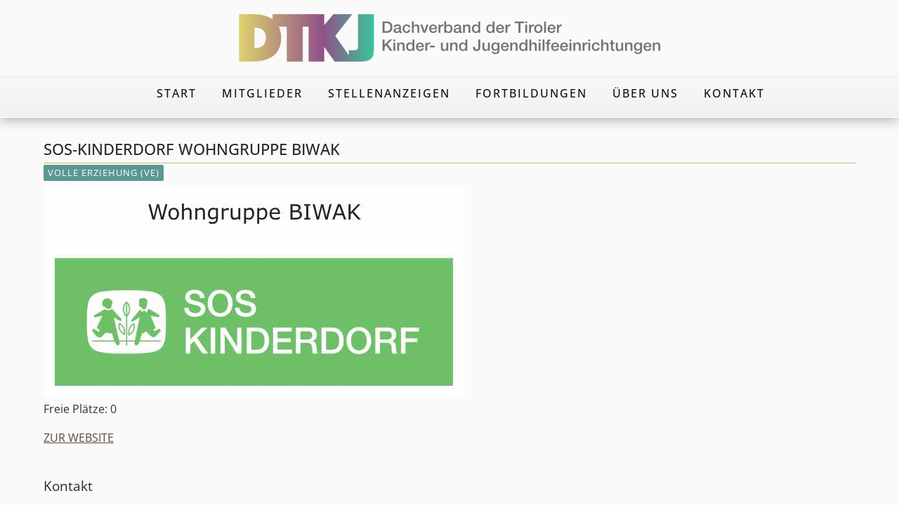

--- FILE ---
content_type: text/html; charset=utf-8
request_url: https://www.dtkj.at/sos-kinderdorf-wohngruppe-biwak
body_size: 4897
content:
<!DOCTYPE html>
<html xmlns="http://www.w3.org/1999/xhtml" xml:lang="de-de" lang="de-de" >
<head>
<meta charset="utf-8">
	<meta name="rights" content="DTKJ - Dachverband der Tiroler Kinder- und Jugendhilfeeinrichtungen">
	<meta name="description" content="Der DTKJ ist die Interessensvertretung der Kinder- und Jugendhilfeeinrichtungen in Tirol.">
	<meta name="generator" content="MYOB">
	<title>SOS-Kinderdorf Wohngruppe BIWAK</title>
	<link href="/media/templates/site/j51_hayley/favicon.ico" rel="icon" type="image/vnd.microsoft.icon">

  <link href="/media/templates/site/j51_hayley/css/base/template.css?bb480adc3132defe9d2c70160facc712" rel="stylesheet" data-jtaldef-processed="2.0.11"/>
	<link href="/media/templates/site/j51_hayley/css/nexus.min.css?bb480adc3132defe9d2c70160facc712" rel="stylesheet" data-jtaldef-processed="2.0.11"/>
	<link href="/media/templates/site/j51_hayley/css/responsive.min.css?bb480adc3132defe9d2c70160facc712" rel="stylesheet" data-jtaldef-processed="2.0.11"/>
	<link href="/media/templates/site/j51_hayley/css/animate.min.css?bb480adc3132defe9d2c70160facc712" rel="stylesheet" data-jtaldef-processed="2.0.11"/>
	<link href="/media/system/css/joomla-fontawesome.min.css?bb480adc3132defe9d2c70160facc712" rel="stylesheet" data-jtaldef-processed="2.0.11"/>
	<link href="/media/templates/site/j51_hayley/css/fontawesome/fontawesome.min.css?bb480adc3132defe9d2c70160facc712" rel="stylesheet" data-jtaldef-processed="2.0.11"/>
	<link href="/media/templates/site/j51_hayley/css/fontawesome/v4-shims.min.css?bb480adc3132defe9d2c70160facc712" rel="stylesheet" data-jtaldef-processed="2.0.11"/>
	<link href="/media/templates/site/j51_hayley/css/fontawesome/regular.min.css?bb480adc3132defe9d2c70160facc712" rel="stylesheet" data-jtaldef-processed="2.0.11"/>
	<link href="/media/templates/site/j51_hayley/css/fontawesome/brands.min.css?bb480adc3132defe9d2c70160facc712" rel="stylesheet" data-jtaldef-processed="2.0.11"/>
	<link href="/media/templates/site/j51_hayley/css/fontawesome/solid.min.css?bb480adc3132defe9d2c70160facc712" rel="stylesheet" data-jtaldef-processed="2.0.11"/>
	<link href="/media/templates/site/j51_hayley/css/custom.css?bb480adc3132defe9d2c70160facc712" rel="stylesheet" data-jtaldef-processed="2.0.11"/>
	<link href="/media/templates/site/j51_hayley/css/vendor/joomla-custom-elements/joomla-alert.min.css?0.2.0" rel="stylesheet" data-jtaldef-processed="2.0.11"/>
	<link href="/media/plg_system_jcepro/site/css/content.min.css?86aa0286b6232c4a5b58f892ce080277" rel="stylesheet" data-jtaldef-processed="2.0.11" />
	<link href="/media/plg_system_jtaldef/index/css/882d90652962c4d8048f934d23482f8d.css?f275af645eb83347be275e3639c574ec" rel="stylesheet" data-jtaldef-processed="2.0.11" />
	<style>
:root {
	--primary: #7c6e5c;
	--primary-color: #7c6e5c;
	--secondary-color: ;
	--base-color: #333333;
	--button-color: #5a9894;
	--hornav_font_color: #111111;
	--mobile-menu-bg: #5a9894;
	--mobile-menu-toggle: #5a9894;
}
body, .hornav ul ul, .hornav ul ul a, hr::before {
	color: #333333;
}
body, .hornav ul ul, .hornav ul ul a {
	font-family:Open Sans, Arial, Verdana, sans-serif;
	font-size: 16px;
}
.header_main {
	background-color: rgba(250, 250, 250, 1);
}
.header_top {
	background-color: #ffffff;
}
.logo::after, .logo::before {
	background-color: ;
}
.logo::after {
	border-right: 10px solid ;
}

a {
	color: #5c4b34;
}

h1 {
	font-family:Open Sans, Arial, Verdana, sans-serif; 
}

.page-header h1,
h2, 
h2 a:link, 
h2 a:visited {
	color: #292929;
	font-family:Open Sans, Arial, Verdana, sans-serif;
}

h3, 
.module h3, 
.module_menu h3, 
.btn, 
button {
	color: #292929;
	font-family:Open Sans, Arial, Verdana, sans-serif;
}

h4 {
	font-family:Open Sans, Arial, Verdana, sans-serif;
	color: #7c6e5c; 
}

.hornav, .btn, .button, button {
	font-family:Open Sans 
}

.wrapper960 {
	width: 1220px;
}

.logo {
	top: 0px;
	left: 0px;
}

.logo-text h1,
.logo-text h1 a {
	color: #292929;
	font-family:Open Sans;
	font-size: 30px;
}
.logo p.site-slogan {
	color: #292929;
	font-size: 10px;
}

.hornav ul li a, 
.hornav > ul > .parent::after, 
.hornav > .menu > li > a [class^="fa-"]::before, 
.hornav > .menu > li > a [class*=" fa-"]::before,
.hornav > .menu > li > span [class^="fa-"]::before, 
.hornav > .menu > li > span [class*=" fa-"]::before  {
	color: #111111;
}
.hornav ul ul li a {
	color: #000000;
}
.hornav ul ul {
	background-color: #f2f2f2;
}
.hornav ul ul:before {
	border-color: transparent transparent #f2f2f2 transparent;
}

.sidecol_a {
	width: 25%;
}
.sidecol_b {
	width: 25%;
}

.owl-theme .owl-nav [class*="owl-"],
.owl-theme .owl-dots .owl-dot.active span,
.owl-theme .owl-dots .owl-dot:hover span,
ul.dot li::before,
.text-primary {
 	color: #7c6e5c;
 }
.j51news .hover-overlay,
hr,
.background-primary,
.content_remainder::after, 
.sidecol_a::after,
.sidecol_b::after {
	background-color: #7c6e5c;
}
.blog-alternative .item-image::after {
	border-color: #7c6e5c;
}
.btn, button, .btn-group.open .btn.dropdown-toggle, .pager.pagenav a, .btn-primary:active, .btn-primary.active, .btn-primary.disabled, .btn-primary[disabled], .btn:hover, .slidesjs-next.slidesjs-navigation, .slidesjs-previous.slidesjs-navigation, .search .icon-search, .dropdown-toggle, .label-info[href], .badge-info[href], .tagspopular a:hover, .module .module_header h3::after, .module_menu .module_header h3::after {
	background-color: #5a9894;
	color: #fff;
}
.btn, .button, button, hr {
	background-color: #5a9894;
}

.btn:hover, .btn:focus, .btn:active, .btn.active, .btn.disabled, .btn[disabled], .readmore .btn:hover, .dropdown-toggle:hover, 
.search .icon-search:hover, .search .button:hover, .owl-theme .owl-nav [class*="owl-"]:hover {
	background-color: #d6af05 !important; color: #ffffff !important;
}
.nav-tabs > .active > a, 
.nav-tabs > .active > a:hover, 
.nav-tabs > .active > a:focus,
.j51news .newsimg {
	border-bottom-color: #5a9894;
}
blockquote {
	border-color: #5a9894;
}
.btn:hover, .button:hover, button:hover {
	border-color: #d6af05;
}
.owl-theme .owl-controls .owl-buttons div {
	background-color: #5a9894 !important;
}
.tags .label-info[href] {
	background-color: transparent;
	color: #5a9894;
}
.owl-theme .owl-controls .owl-buttons div {
	background-color: #5a9894 !important;
}
body, #body_panel {background-color: #ffffff;}

.slicknav_menu, .slideout-menu {
	background: #5a9894
}
.slideout-toggle .fa-bars::before {
	color: #5a9894 !important;
}
#container_main, .item-image.pull-none + .item-content {
	background-color: #fafafa;
}
#container_base {
	background-color: #0f0f0e;
}

</style>
	<style>
	.header_row {
		background-color: rgba(250, 250, 250, 1);
	}
	.is-sticky .header_row {
		background-color: rgba(250, 250, 250, 1);
	}
</style>
	<style>
	.header_hornav {
		background-color: #ffffff;
		border-top: 1px solid #ffffff;
		border-bottom: 1px solid #ffffff; 
	}
	.hornav > ul > li:hover > a {
		background-color: #ffffff;
	}
</style>
	<style>@media only screen and (max-width: 959px) {.primary-logo-image{display:none;} .mobile-logo-image{display:inline-block;}}</style>
	<style>
		@media only screen and (max-width: 1220px) {
			.module_block, .wrapper960  {
				width:100% !important;
			}
			.content_main {
				border-radius: 0;
			}
		}
		@media only screen and (max-width: 1140px) {
			.hornav {display:none !important;}
			.slicknav_menu, .slideout-toggle {display:block;}
			#container_header .wrapper960 {flex-wrap: wrap;}
		}
	</style>
	<style>@media only screen and ( max-width: 767px ) {.showcase {display:none;} .mobile_showcase {display:inline;}}</style>
	<style>.top-1a .module_surround {padding-top: 20px !important;}</style>
	<style>.top-1a .module_surround {padding-bottom: 0px !important;}</style>
	<style>.top-1a .module_surround {margin-top: 20px !important;}</style>
	<style>.top-1a .module_surround {margin-bottom: 0px !important;}</style>
	<style>.top-1b .module_surround {padding-top: 20px !important;}</style>
	<style>.top-1b .module_surround {padding-bottom: 20px !important;}</style>
	<style>.top-1b .module_surround {margin-top: 20px !important;}</style>
	<style>.top-1b .module_surround {margin-bottom: 20px !important;}</style>
	<style>.top-2a .module_surround {padding-top: 30px !important;}</style>
	<style>.top-2a .module_surround {padding-bottom: 0px !important;}</style>
	<style>.top-2a .module_surround {margin-top: 30px !important;}</style>
	<style>.top-2a .module_surround {margin-bottom: 0px !important;}</style>
	<style>.top-2b .module_surround {padding-top: 30px !important;}</style>
	<style>.top-2b .module_surround {padding-bottom: 0px !important;}</style>
	<style>.top-2b .module_surround {margin-top: 30px !important;}</style>
	<style>.top-2b .module_surround {margin-bottom: 0px !important;}</style>
	<style>.top-2c .module_surround {padding-top: 30px !important;}</style>
	<style>.top-2c .module_surround {padding-bottom: 0px !important;}</style>
	<style>.top-2c .module_surround {margin-top: 30px !important;}</style>
	<style>.top-2c .module_surround {margin-bottom: 0px !important;}</style>
	<style>.top-3a .module_surround {padding-top: 0px !important;}</style>
	<style>.top-3a .module_surround {margin-top: 0px !important;}</style>
	<style>@media only screen and (min-width: 768px) and (max-width: 959px) {}</style>
	<style>@media only screen and ( max-width: 767px ) {}</style>
	<style>@media only screen and (max-width: 440px) {}</style>
	<style>
    @media only screen and (max-width: 767px) {
        .sidecol_a, .sidecol_b {
            order: 1 !important;
        }
    }
    </style>
	<style>
#socialmedia ul li a [class^="fa-"]::before, 
#socialmedia ul li a [class*=" fa-"]::before {
    color: #ffffff;
}</style>

  <script src="/media/mod_menu/js/menu-es5.min.js?bb480adc3132defe9d2c70160facc712" nomodule defer></script>
	<script type="application/json" class="joomla-script-options new">{"j51_template":{"scrolltoOffset":"-55","mobileMenuPosition":"left"},"joomla.jtext":{"ERROR":"Fehler","MESSAGE":"Nachricht","NOTICE":"Hinweis","WARNING":"Warnung","JCLOSE":"Schlie\u00dfen","JOK":"OK","JOPEN":"\u00d6ffnen"},"system.paths":{"root":"","rootFull":"https:\/\/www.dtkj.at\/","base":"","baseFull":"https:\/\/www.dtkj.at\/"},"csrf.token":"973c5a79e1639d1e80f6aa7c626f013a"}</script>
	<script src="/media/system/js/core.min.js?37ffe4186289eba9c5df81bea44080aff77b9684"></script>
	<script src="/media/vendor/webcomponentsjs/js/webcomponents-bundle.min.js?2.8.0" nomodule defer></script>
	<script src="/media/vendor/bootstrap/js/bootstrap-es5.min.js?5.3.2" nomodule defer></script>
	<script src="/media/system/js/messages-es5.min.js?c29829fd2432533d05b15b771f86c6637708bd9d" nomodule defer></script>
	<script src="/media/system/js/joomla-hidden-mail-es5.min.js?b2c8377606bb898b64d21e2d06c6bb925371b9c3" nomodule defer></script>
	<script src="/media/system/js/joomla-hidden-mail.min.js?065992337609bf436e2fedbcbdc3de1406158b97" type="module"></script>
	<script src="/media/vendor/bootstrap/js/alert.min.js?5.3.2" type="module"></script>
	<script src="/media/vendor/bootstrap/js/button.min.js?5.3.2" type="module"></script>
	<script src="/media/vendor/bootstrap/js/carousel.min.js?5.3.2" type="module"></script>
	<script src="/media/vendor/bootstrap/js/collapse.min.js?5.3.2" type="module"></script>
	<script src="/media/vendor/bootstrap/js/dropdown.min.js?5.3.2" type="module"></script>
	<script src="/media/vendor/bootstrap/js/modal.min.js?5.3.2" type="module"></script>
	<script src="/media/vendor/bootstrap/js/offcanvas.min.js?5.3.2" type="module"></script>
	<script src="/media/vendor/bootstrap/js/popover.min.js?5.3.2" type="module"></script>
	<script src="/media/vendor/bootstrap/js/scrollspy.min.js?5.3.2" type="module"></script>
	<script src="/media/vendor/bootstrap/js/tab.min.js?5.3.2" type="module"></script>
	<script src="/media/vendor/bootstrap/js/toast.min.js?5.3.2" type="module"></script>
	<script src="/media/templates/site/j51_hayley/js/jquery-3.6.0.min.js?bb480adc3132defe9d2c70160facc712"></script>
	<script src="/media/templates/site/j51_hayley/js/jquery.slicknav.min.js?bb480adc3132defe9d2c70160facc712" defer></script>
	<script src="/media/templates/site/j51_hayley/js/noframework.waypoints.min.js?bb480adc3132defe9d2c70160facc712" defer></script>
	<script src="/media/templates/site/j51_hayley/js/jarallax.min.js?bb480adc3132defe9d2c70160facc712"></script>
	<script src="/media/templates/site/j51_hayley/js/scripts.js?bb480adc3132defe9d2c70160facc712" defer></script>
	<script src="/media/system/js/messages.min.js?7f7aa28ac8e8d42145850e8b45b3bc82ff9a6411" type="module"></script>
	<script>
            jQuery(document).ready(function() {
                jQuery('.hornav').slicknav();
            });
        </script>
	<script>
        jarallax(document.querySelectorAll('.jarallax'));
    </script>
	<meta name="viewport" content="width=device-width, initial-scale=1, maximum-scale=1"/>

			<meta name="google-site-verification" content="6BQvRLzszmBv1mI8_Zc-VEwwsXlubxOINcJ_vBYDmaY" /></head>
<body class="site com_content view-article no-layout no-task itemid-352 ">

				<header id="container_header">
			<div class="header_top text-light">
				<div class="wrapper960">
									    					<div id="socialmedia">   
    <ul id="navigation">
           
         
         
         
         
         
         
         
         
         
         
         
         
         
         
         
            </ul>
</div>  				</div>
			</div>
			<div class="header_main">
				<div class="header_row">
					<div class="wrapper960">
						<div class="header-wrap">
							<div id="logo">
    
  <div class="logo logo-image"> <a href="/" title="">
          <img class="logo-image primary-logo-image" src="/images/eigene_dateien/DTKJ-Logo.png" alt="Logo" />
              <img class="logo-image mobile-logo-image" src="/images/eigene_dateien/DTKJ-Logo_small.png" alt="Mobile Logo" />
        </a> </div>
   
</div>
													</div>
					</div>
				</div>
			</div>
			<div class="header_hornav">
				<div class="wrapper960">
					
    <div class="hornav">
        <ul class="mod-menu mod-list menu ">
<li class="item-101 default"><a href="/" >Start</a></li><li class="item-130"><a href="/mitglieder" >Mitglieder</a></li><li class="item-351"><a href="/stellenanzeigen" >Stellenanzeigen</a></li><li class="item-549"><a href="/fortbildungen" >Fortbildungen</a></li><li class="item-341"><a href="/ueber-uns" >Über uns</a></li><li class="item-342"><a href="/kontakt" >Kontakt</a></li></ul>

    </div>
				</div>
			</div>
		</header>

		
										<div id="container_main">
			<div class="wrapper960">
				<div id="main">
                       
                
    <div id="content_full" class="side_margins content_full">

                                    
        
            <div class="maincontent">
                    <div class="message">
                        <div id="system-message-container" aria-live="polite"></div>

                    </div>
                <div class="com-content-article item-page" itemscope itemtype="https://schema.org/Article">
    <meta itemprop="inLanguage" content="de-DE">
    
    
        <div class="page-header">
        <h1 itemprop="headline">
            SOS-Kinderdorf Wohngruppe BIWAK        </h1>
                            </div>
        
        
    
            
            <ul class="tags list-inline">
                                                                    <li class="list-inline-item tag-4 tag-list0" itemprop="keywords">
                    <a href="/volle-erziehung-ve" class="btn btn-sm btn-info">
                        Volle Erziehung (VE)                    </a>
                </li>
                        </ul>
    
        
                                                <div itemprop="articleBody" class="com-content-article__body">
        <p><a href="/sos-kinderdorf-wohngruppe-biwak"><img src="/images/mitglieder_logos/SOS-Kinderdorf_Wohngruppe%20BIWAK.jpg" alt="Logo SOS-Kinderdorf" width="600" height="300" /></a></p>
<p class="frei">Freie Plätze: 0</p>
 <br />
<p><a href="https://www.sos-kinderdorf.at/tirol" target="_blank" rel="noopener">ZUR WEBSITE</a></p>
<br />
<h3>Kontakt</h3>
<p>Bruckergasse 15, 6060 Hall in Tirol</p>
<p>Maria Haider<br />Telefon: 0676 / 88 144 196<br />E-Mail: <joomla-hidden-mail  is-link="1" is-email="1" first="TWFyaWEuSGFpZGVy" last="c29zLWtpbmRlcmRvcmYuYXQ=" text="TWFyaWEuSGFpZGVyQHNvcy1raW5kZXJkb3JmLmF0" base="" >Diese E-Mail-Adresse ist vor Spambots geschützt! Zur Anzeige muss JavaScript eingeschaltet sein.</joomla-hidden-mail></p>
<br />
<h3>Angebot</h3>
<p>In der Wohngruppe BIWAK werden bis zu neun Kinder und Jugendliche ab 11 Jahren von Sozialpädagog:innen umfassend betreut und begleitet. Dabei wird ein Schwerpunkt auf folgende Bereiche gelegt:</p>
<ul>
<li>nicht selbstversorgungsfähige, unbegleitete minderjährige Flüchtlinge</li>
<li>begleitete Minderjährige mit Fluchtgeschichte</li>
<li>Kinder und Jugendliche mit Migrationsgeschichte</li>
</ul>
<p>Neben der Betreuung in der Wohngruppe stehen zwei Innenwohnen – Garconnieren – für jene Jugendlichen zur Verfügung, die zuvor in der Gruppe deutliche Entwicklungsschritte leisten konnten. Ebenso haben wir – als letzten Schritt vor der Verselbständigung – ein Außenwohnen in unserem Betreuungsangebot.</p>    </div>

        
                                        </div>
 <div class="clear"></div>
            </div>

                                    
        
    </div>
</div>
			</div>
		</div>
										<div class="clearfix"></div>
		
<div id="container_base" class="module_block border_block">
	<div class="wrapper960">
		<div id="base1_modules" class="block_holder"></div>		<div id="base2_modules" class="block_holder"></div>					</div>
	<footer>
					<div class="footermenu">
				 <ul class="mod-menu mod-list menu ">
<li class="item-270"><a href="/impressum" >Impressum</a></li><li class="item-271"><a href="/datenschutz" >Datenschutz</a></li></ul>
				 <div class="clear"></div>
			</div>
				<div class="copyright">
			<p>2022-<script>document.write(new Date().getFullYear());</script> © Social-Webwork.at</p>
		</div>
	</footer>
</div>

	
 
<script>
	jarallax(document.querySelectorAll('.jarallax'), {
		speed: 0.5,
		disableParallax: /iPad|iPhone|iPod|Android/,
		disableVideo: /iPad|iPhone|iPod|Android/
	});
</script>


</body> 
</html>

--- FILE ---
content_type: text/css
request_url: https://www.dtkj.at/media/templates/site/j51_hayley/css/nexus.min.css?bb480adc3132defe9d2c70160facc712
body_size: 9665
content:
body{line-height:1.75em;font-weight:400}h1,h2,h3,h4,h5,h6{padding:0;font-weight:normal;line-height:1.3em;margin:0 0 .75rem;text-rendering:optimizelegibility}h1 a:hover,h2 a:hover,h3 a:hover,h4 a:hover,h5 a:hover,h6 a:hover,h1 a:focus,h2 a:focus,h3 a:focus,h4 a:focus,h5 a:focus,h6 a:focus{text-decoration:none}h1 i,h2 i,h3 i,h4 i,h5 i,h6 i{margin-right:5px}h1{font-size:2.8em;font-weight:700;letter-spacing:3px}.page-header h1,.content-category h1,.registration h1,h2{margin-bottom:.6rem;font-size:2.2rem;font-weight:400}h3{margin-bottom:12px;font-size:1.5rem}h4{font-size:1rem;font-weight:600;line-height:1.6em}h5{font-size:1rem;opacity:.65}h6{font-size:1em}a{text-decoration:none !important;transition:color .15s ease-in;transition:color 0.15s ease-in;color:#333}a:hover{color:#888}p{margin-bottom:1.5rem}li{line-height:2.3em;font-weight:500}.item-title,.page-header{position:relative;padding:0;overflow-y:hidden}.item-title h1,.page-header h1,.item-title h2,.page-header h2{margin-bottom:5px}hr{height:3px;max-width:90px;margin:15px auto 20px;background-color:rgba(0,0,0,0.2);border:0 none}hr.left{margin-left:0}hr.right{margin-right:0}blockquote{font-size:120%;border-left:.4rem solid #ddd;padding:.5rem .5rem .5rem 1rem;margin:0 0 1.5rem 1.5rem}p.note,p.pin,p.clip,p.down,pre,.code{background:rgba(0,0,0,0.1);border-color:rgba(0,0,0,0.08);border-style:solid;border-width:1px 1px 1px 5px;border-radius:0}abbr[title]{border-bottom:none;text-decoration:underline;-webkit-text-decoration:underline dotted;text-decoration:underline dotted}code,kbd,samp{font-family:monospace,monospace;font-size:1em}dfn{font-style:italic}mark{background-color:#ff0;color:#000}sub,sup{font-size:75%;line-height:0;position:relative;vertical-align:baseline}sub{bottom:-0.25em}sup{top:-0.5em}del{color:#ff4136}ins{color:#2ecc40}pre,.code{clear:both;padding:15px 20px;background-color:rgba(0,0,0,0.05)}kbd{padding:.2rem .4rem;font-size:90%;color:#fff;background-color:#111;border-radius:.25rem}pre,code{margin:0 0 1rem 0;white-space:normal !important}code{font:italic 100% monospace;background-color:rgba(0,0,0,0.08);border:1px solid rgba(255,255,255,0.5);display:inline-block;color:#D69A4B;padding:2px 4px}p.down,p.clip,p.pin,p.note{margin:10px 0;padding:15px 20px 15px 50px;overflow:hidden}p.note{background:url(../images/typo/note.png) no-repeat scroll 5px center rgba(0,0,0,0.05)}p.pin{background:url(../images/typo/attach.png) no-repeat scroll 5px center rgba(0,0,0,0.05)}p.clip{background:url(../images/typo/clip.png) no-repeat scroll 5px center rgba(0,0,0,0.05)}p.down{background:url(../images/typo/down.png) no-repeat scroll 5px center rgba(0,0,0,0.05)}ol,ul{line-height:1.5;margin-top:0}ol ol,ol ul,ul ol,ul ul{margin-bottom:0}ul.tick li,ul.plus li,ul.star li,ul.dot li{list-style:none outside none;padding:0 22px}ul.tick li{background:url("../images/typo/tick.png") no-repeat scroll left center transparent}ul.plus li{background:url("../images/typo/plus.png") no-repeat scroll left center transparent}ul.star li{background:url("../images/typo/star.png") no-repeat scroll left center transparent}ul.dot li{position:relative}ul.dot li::before{position:absolute;left:5px;content:"•";font-size:1.8em;color:rgba(0,0,0,0.5)}em.highlight{border-radius:4px 4px 4px 4px;font-style:normal;padding:2px 5px;text-shadow:none}em.highlight.black{background:none repeat scroll 0 0 #000000;color:#FFFFFF}em.highlight.green{background:none repeat scroll 0 0 #89B223;color:#FFFFFF}em.highlight.yellow{background:none repeat scroll 0 0 #B29E23;color:#FFFFFF}em.highlight.blue{background:none repeat scroll 0 0 #4B90B5;color:#FFFFFF}em.highlight.red{background:none repeat scroll 0 0 #A62929;color:#FFFFFF}.text-primary::before,.text-primary::after{color:inherit !important}.background-primary::before,.background-primary::after{background-color:inherit !important}.columns-2{-moz-column-count:2;-moz-column-gap:2.5em;-webkit-column-count:2;-webkit-column-gap:2.5em;column-count:2;column-gap:2.5em}.columns-3{-moz-column-count:3;-moz-column-gap:2.5em;-webkit-column-count:3;-webkit-column-gap:2.5em;column-count:3;column-gap:2.5em}.columns-4{-moz-column-count:4;-moz-column-gap:2.5em;-webkit-column-count:4;-webkit-column-gap:2.5em;column-count:4;column-gap:2.5em}.menu .columns-2,.menu .columns-3,.menu .columns-4{-moz-column-count:auto;-webkit-column-count:auto;column-count:auto}.well{background-color:#fafafa;border-radius:2px;box-shadow:0 1px 4px rgba(148,146,145,0.1),0 -1px 0 rgba(148,146,145,0.35) inset,0 0 0 transparent,0 0 0 transparent;border-color:#f5f5f5}.border-frame{position:relative;display:inline-block;margin:5px}.border-frame::after{position:absolute;top:-4px;left:-4px;right:-4px;bottom:-4px;border:2px solid rgba(100,100,100,0.2);content:''}.box-shadow{box-shadow:0 20px 40px rgba(0,0,0,0.2)}@font-face{font-family:'IcoMoon';src:url('../fonts/IcoMoon.eot');src:url('../fonts/IcoMoon.eot?#iefix') format('embedded-opentype'),url('../fonts/IcoMoon.woff') format('woff'),url('../fonts/IcoMoon.ttf') format('truetype'),url('../fonts/IcoMoon.svg#IcoMoon') format('svg');font-weight:normal;font-style:normal;font-display:swap}.search-results dt.result-title{font-size:140%;font-weight:normal;padding:3px 0 10px 0;text-transform:none}.search-results dd.result-category{color:#888888;font-size:13px;font-style:italic;margin:0 0 5px}.search-results dd.result-created{border-bottom:1px solid #EEEEEE;color:#888888;font-size:10px;margin-bottom:10px;padding:0 0 6px;text-align:right}#search label{display:none}.com-users-login{display:flex;flex-direction:column;justify-content:center;align-items:center}.com-users-login__options{margin-top:0;width:100%}.com-users-login__field{padding:10px 0}.com-users-login__remember{text-align:right}.com-users-login__remember input{margin-top:-2px;margin-left:4px;margin-right:4px}.com-users-login__no-account{text-align:center;padding:10px}.com-users-login__forgot{color:#ddd;text-align:center}.com-users-login__forgot a{color:#555;opacity:.6;text-transform:uppercase;font-size:.6rem;letter-spacing:1.5px;margin:0 5px}.com-users-login__forgot a:hover{opacity:1}.com-users-login .controls>button{width:100%}.com-users-registration{display:flex;justify-content:center;align-items:center}.com-users-registration>form{width:100%;max-width:400px}.com-users-registration__field{padding:10px 0}.com-users-registration__remember{text-align:right}.com-users-registration__remember input{margin-top:-2px;margin-left:4px;margin-right:4px}.com-users-registration__no-account{text-align:center;padding:10px}.com-users-registration__forgot{color:#ddd;text-align:center}.com-users-registration__forgot a{color:#555;opacity:.6;text-transform:uppercase;font-size:.6rem;letter-spacing:1.5px;margin:0 5px}.com-users-registration__forgot a:hover{opacity:1}.com-users-registration .controls>button{width:100%}.contact{padding:0px}.contact h3{margin-bottom:20px;margin-top:20px;padding:5px;border-bottom-width:1px;border-bottom-style:solid;border-bottom-color:#ccc}.contact>h3{display:none}.contact textarea,.contact input[type="text"],.contact input[type="number"],.contact input[type="email"]{border-radius:0;width:100%;max-width:500px;height:2em}.contact textarea{height:8em}.contact legend{border:none}.item-header{display:flex;align-items:flex-start;border-bottom:none;margin:5px 0}.item-header .j51-date{margin-right:10px}.page-header{border-bottom:none;margin:0;padding:0}.categories-list .page-header{padding-bottom:10px}.article-body{overflow:hidden}.article-info-term{display:none}.article-info{font-size:1em;padding:0px;display:inline-block;margin:0 0 10px;width:100%;line-height:1.4rem}.article-info dd{display:inline;padding:0 3px 0 0;white-space:nowrap}.article-info dd:last-child{border-right:medium none}.article-info dd:first-of-type{margin-left:0}.article-info dd>span[class^="icon-"]+time,.article-info dd>span[class*=" icon-"]+time{margin-left:0}.article-info dd .icon-calendar{display:none}.article-info .actions{float:right;margin:-10px 0 0;width:50px}.articleContent img{display:block;margin:20px auto}dd>div{display:inline}.items-more ul{list-style:none !important;margin-left:0px}.contact-links ul{list-style:none outside none !important;margin-left:0px}.blog .item-content{padding:0 0 40px}.blog .items-row{margin-bottom:30px}.blog .readmore{margin-bottom:5px}.blog .item-image{position:relative}.blog-core .item{padding:0}.blog-core h2{font-size:2.2em}.items-leading{margin:0;padding-bottom:15px}dl.muted:empty{display:none}.item-page .item-image{margin-bottom:2em !important}.img-fulltext-left{float:left;margin-top:10px;margin-bottom:20px;margin-right:20px}.img-intro-left{float:left;margin-top:0px;margin-bottom:10px;margin-right:10px}.img-fulltext-right{float:right;margin-top:10px;margin-bottom:20px;margin-left:20px}.img-intro-right{float:right;margin-top:0px;margin-bottom:10px;margin-left:10px}.img-intro-none{float:right;margin-top:10px;margin-bottom:10px;margin-left:10px}.img-fulltext-none{float:right;margin-top:10px;margin-bottom:20px;margin-left:20px}.items-leading{overflow:hidden}.items-leading .item-image{width:auto}.item-image{display:inline-block;overflow:hidden;border-radius:4px}.pull-left.item-image{float:left;margin-right:30px;margin-bottom:10px;margin-top:10px}.pull-right.item-image{float:right;margin-left:30px;margin-bottom:10px;margin-top:10px}:not(.blog-masonry .item) .pull-none.item-image{margin-bottom:20px;margin-top:10px}@media only screen and (max-width:1024px){.pull-right.item-image,.pull-left.item-image{float:none;margin-left:0;margin-bottom:20px}}.tags{margin-left:0 !important;margin-top:0 !important;margin-bottom:5px !important;text-align:left;text-transform:uppercase;display:block !important}.tags li{padding:0 !important}.tags li a{padding:5px 9px 4px;font-weight:normal;font-size:10px;letter-spacing:1px;text-transform:uppercase;border:1px solid #ccc;border-radius:2px}.tag-category .list-striped li:nth-child(2n+1),.tag-category .list-striped dd:nth-child(2n+1),.tag-category .list-striped li,.tag-category .list-striped dd{background-color:transparent;border-bottom:1px solid rgba(0,0,0,0.1)}.tag-category .list-striped,.tag-category .row-striped{border:none}.tag-category .category{margin-top:0}.tag-category .category li{font-weight:normal}.tag-category .category li>a>img{margin:5px auto 20px;max-width:200px;float:left;margin:5px 25px 50px 0}.tag-category fieldset{display:none}.lang-inline li a{background:none repeat scroll 0 0 rgba(0,0,0,0);display:inline-block;padding:0}.mod-languages ul li{display:inline-block;padding:0px 2px}.stats-module{margin:0}.stats-module dt,.stats-module dd{display:inline-block;margin:0}.stats-module dt{font-weight:bold;width:35%}.stats-module dd{width:60%}.search .form-inline{display:flex;outline:0;background:rgba(0,0,0,0.05);border:1px solid rgba(100,100,100,0.2);border-radius:0;line-height:16px}.search .search-query{box-shadow:none;background:transparent;border:0 none;border-radius:0;padding-left:10px;overflow:hidden;width:100%;height:100%}.search .button{box-shadow:none;color:#fff;font-size:10px !important;padding:6px 10px;margin:0px;text-transform:uppercase;border-radius:0}.search .icon-search{color:#fff;cursor:pointer;z-index:1;padding:8px;margin:0;margin:-1px;transition:background-color 300ms linear}.search .icon-search:hover{color:rgba(255,255,255,0.6) !important}.search .btn-right input.search-query,.search .btn-left input.search-query{padding-right:0}.search .btn-right .button,.search .btn-right .icon-search{order:1}.search .btn-top{flex-direction:column}.search .btn-bottom{flex-direction:column-reverse}.search .btn{padding:5px 10px;margin:-1px}.search .btn .icon-search{display:none}.tagspopular ul{margin:10px 0}.tagspopular li{list-style-type:none;display:inline-block;text-transform:uppercase;font-size:.7em;letter-spacing:2px;font-weight:500;margin:0 5px 8px 0}.tagspopular li a{border:1px solid rgba(0,0,0,0.1);padding:5px 10px;display:inline-block}.tagspopular li a:hover{color:white}.message::empty{display:none}.list-striped,.row-striped{list-style:none outside none !important}ul.category{margin-left:0px}.icon-arrow-right{margin-top:1px}ul#archive-items li{list-style:none;padding:0px;margin:0px;background-image:none}.clr{clear:both}body.contentpane{background:none repeat scroll 0 0 #FFFFFF;margin:10px;text-align:left;width:auto}.item-page,.item,.items-leading>div,.items-row>div{position:relative}.icons{position:absolute;top:0;right:0;z-index:1}.icons .btn-group{margin:0}.icons .dropdown-toggle{margin:0}.maincontent .blog .icons{padding-bottom:0px}.tags{margin-bottom:0 !important}.tags li{line-height:1em}.tags li a{padding:0;font-weight:normal;font-size:1em;letter-spacing:1px;text-transform:uppercase;border:0}.tags li a:hover{color:#555}.tags li+li{margin-left:10px}body{padding:0;margin:0}#body_bg{background-attachment:scroll;position:relative;background-position:center center;background-size:cover !important}.content_main{border-radius:10px;overflow:hidden;box-shadow:0 0 20px rgba(0,0,0,0.03)}.header_main,#header_bg,#container_showcase1_modules,#container_top1_modules,#container_top2_modules,#container_top3_modules,#container_bottom1_modules,#container_bottom2_modules,#container_bottom3_modules,#container_base{position:relative;background-position:50% 0%;background-repeat:no-repeat;background-size:cover !important}#container_showcase1_modules,#container_top1_modules,#container_top2_modules,#container_top3_modules,#container_main,#container_bottom1_modules,#container_bottom2_modules,#container_bottom3_modules,#container_base,#container_copyright{-webkit-font-smoothing:antialiased;box-sizing:border-box}.showcase-1,.top-1,.top-2,.top-3,.contenttop,.sidecol-a,.sidecol-b,.contentbottom,.bottom-1,.bottom-2,.bottom-3,.base-1,.base-2{float:left;width:100%;background-position:50% 0%;background-size:cover !important}.showcase-1 .module_surround,.top-1 .module_surround,.top-2 .module_surround,.top-3 .module_surround,.contenttop .module_surround,.sidecol-a .module_surround,.sidecol-b .module_surround,.contentbottom .module_surround,.bottom-1 .module_surround,.bottom-2 .module_surround,.bottom-3 .module_surround,.base-1 .module_surround,.base-2 .module_surround{background-position:50% 0%;background-size:cover !important}.sidecol-a,.sidecol-b{background-position:50% 0%;background-size:cover !important;width:100%}.wrapper960{margin:0 auto;position:relative;background-size:cover}.block_holder{width:100%}.block_holder>div{display:flex;flex-wrap:wrap}.clear{clear:both}#container_header{position:relative;width:100%;z-index:99;transition:all 300ms ease}#container_header.block_holder{padding:0}#container_header .wrapper960{display:flex;justify-content:space-between;position:relative;z-index:110;box-sizing:border-box}#container_header,.vegas-wrapper{display:flex;flex-direction:column}.header_top .wrapper960{justify-content:flex-end !important;padding:0 32px}.header_main{width:100%;padding:0;box-shadow:0 0 4px rgba(0,0,0,0.1);z-index:1}.is-sticky .header_main{padding:0}.header_main *{transition:all .2s ease;transition:all 0.2s ease}.header_hornav{position:relative;background-image:linear-gradient(rgba(0,0,0,0.03), rgba(0,0,0,0.06));box-shadow:0 0 20px rgba(0,0,0,0.4)}.header-wrap{display:flex;justify-content:center;flex-basis:100%}.header_top+.header_main,.header_top+.sticky-wrapper .header_main{padding-top:0}.header_row{transition:all .2s ease;transition:all 0.2s ease}.header_row .wrapper960{padding:0 32px}.is-sticky .header_row{position:relative;z-index:1040;width:100%;margin-top:0;border:0;box-shadow:none}.sticky-wrapper{position:relative;z-index:1040;width:100%}h1.logo,h1.logo a{z-index:20 !important}.logo{position:relative;display:inline-block;padding:55px 20px}.logo a{position:relative;z-index:25}.is-sticky .logo{padding:15px 0}.is-sticky .logo img{max-width:75%}.logo-text h1{margin:0;width:100%;line-height:1em}.logo-text h1 a{position:relative;left:0;outline:none;white-space:nowrap;top:0;width:100%;text-align:center;font-weight:400;letter-spacing:1px}.logo-text h1 a:hover{text-decoration:none}.logo-text p.site-slogan{position:relative;margin:0;padding:0;line-height:1em;text-align:center;letter-spacing:2px}.mobile-logo-image{display:none}.hornav{display:flex;flex:0 0 auto;flex-direction:column;justify-content:center}.header-1,.header-2{display:inline-flex;padding:2px 0;margin:5px 0;font-size:.85em}.header-1>div+div,.header-2>div+div{margin-left:20px}.header-1 p,.header-2 p{margin:0}.header-1 li,.header-2 li{float:left;padding:6px}.header-1 .custom,.header-2 .custom{width:auto}.header-1 ul.menu,.header-2 ul.menu{list-style:none}.header-1 ul.menu a,.header-2 ul.menu a{opacity:.8;text-transform:uppercase;letter-spacing:2px;padding:0 12px}.header-1 ul.menu a:hover,.header-2 ul.menu a:hover{opacity:1}.header-1 ul.menu a:before,.header-2 ul.menu a:before{display:none}.header-1 ul.menu li+li,.header-2 ul.menu li+li{border-left:1px solid rgba(100,100,100,0.3)}.header-1{margin-right:auto}.header-2{text-align:right;margin-left:auto}.header-1 input,.header-2 input,.header-1 form,.header-2 form,.header-1 label,.header-2 label,.header-1 ul,.header-2 ul,.header-1 ol,.header-2 ol,.header-1 dl,.header-2 dl,.header-1 fieldset,.header-2 fieldset,.header-1 address,.header-2 address{margin:0}.hornav{position:relative;margin-left:auto;margin-right:auto}.hornav *{box-sizing:border-box}.hornav>ul{display:inline-block;margin:0;text-align:right;transition:all .2s ease;-webkit-transition:all .2s ease;-moz-transition:all .2s ease}.hornav>ul>li{position:relative;display:inline-block;padding:0px;list-style:none outside none;transition:all .4s;letter-spacing:0px}.hornav>ul>li:last-of-type a{margin-right:0 !important}.hornav>ul>li.menu-split{float:left}.hornav>ul>li:after{content:'';position:fixed;top:0;bottom:0;left:0;right:0;z-index:-1;background-color:#000;opacity:0;visibility:hidden;transition:.5s;pointer-events:none}.hornav>ul>li:hover>a{z-index:9;background:white}.hornav>ul>li:hover:after{content:'';position:fixed;top:0;bottom:0;left:0;right:0;z-index:-1;background-color:#000;opacity:.4;visibility:visible}.hornav>ul>li>a{display:block;font-size:.75rem;font-weight:500;font-style:normal;-webkit-font-feature-settings:normal;font-feature-settings:normal;line-height:1rem;padding:16px 18px;margin:0;text-rendering:optimizeLegibility;text-transform:uppercase;letter-spacing:2px;position:relative}.hornav>ul>li>a:after{content:attr(title);position:absolute;left:0;bottom:0%;font-size:10px;line-height:20px;letter-spacing:.5px;opacity:.4;z-index:999;text-align:center;text-transform:none;width:100%}.hornav>ul>li>a:hover{text-decoration:none;opacity:1}.hornav>ul>li>a:focus,.hornav>ul>li>a:active{text-decoration:none;outline:none}.hornav>ul>.parent-hover:hover:before{opacity:.9;width:50px}.hornav>ul .parent-indicator{margin-left:4px;font-family:FontAwesome;opacity:.5}.hornav>ul .parent-indicator::before{content:"\f0d7"}.hornav>ul{text-transform:none}.hornav>ul li{position:relative}.hornav>ul>li ul:after{position:absolute;bottom:100%;left:0;right:0;height:10px;content:''}.hornav>ul>li>ul,.hornav>ul>li ul>li>ul{display:block;letter-spacing:0;list-style:none;margin:0px;padding:3px !important;text-align:left;z-index:1000;font-weight:500}.hornav>ul>li>ul>li,.hornav>ul>li ul>li>ul>li{min-height:20px;float:none;webkit-column-break-inside:avoid;page-break-inside:avoid;-webkit-column-break-inside:avoid;-moz-column-break-inside:avoid;break-inside:avoid;padding:2px 0 3px}.hornav>ul>li>ul>li:hover>a,.hornav>ul>li ul>li>ul>li:hover>a{text-decoration:none;background-color:rgba(0,0,0,0.03);box-shadow:inset 0 0 1px rgba(0,0,0,0.04)}.hornav>ul>li>ul>li>a,.hornav>ul>li ul>li>ul>li>a{display:block;padding:0px 10px;font-size:.85rem}.hornav>ul>li>ul>li>a:active,.hornav>ul>li ul>li>ul>li>a:active,.hornav>ul>li>ul>li>a:focus,.hornav>ul>li ul>li>ul>li>a:focus{background-color:rgba(0,0,0,0.03);box-shadow:inset 0 0 1px rgba(0,0,0,0.04)}.hornav>ul>li>ul>li>a:after,.hornav>ul>li ul>li>ul>li>a:after{content:attr(title);display:block;font-size:11px;line-height:1em;opacity:.5;text-align:left;text-transform:none;font-weight:400;color:inherit;top:0;position:relative;padding-bottom:4px}.hornav>ul>li>ul .parent-indicator,.hornav>ul>li ul>li>ul .parent-indicator{float:right}.hornav>ul>li>ul .parent-indicator::before,.hornav>ul>li ul>li>ul .parent-indicator::before{content:"\f0da"}.hornav>ul>li>li:hover a{text-decoration:none}.hornav>ul>li>ul:before{display:none}.hornav>ul>li img{margin-top:5px;margin-bottom:8px}.hornav>ul>li>a.btn{color:#fff;margin:0 15px;padding:10px 15px}.hornav>ul>li>a.btn::before{display:none}.hornav>ul>li:last-of-type>ul{left:auto !important;right:0}.hornav>ul>li>ul,.hornav>ul>li>ul>li>ul,.hornav>ul>li>ul>li>ul>li>ul{position:absolute;height:auto;min-width:210px;opacity:0;visibility:hidden;transition:all 200ms linear;-moz-transition:all 200ms linear;-webkit-transition:all 200ms linear;top:48px;left:0px;z-index:1000}.hornav>ul>li:hover>ul,.hornav>ul>li>ul>li:hover>ul,.hornav>ul>li>ul>li>ul>li:hover>ul{display:block;opacity:1;visibility:visible}.hornav>ul>li:hover>ul,.hornav>ul>li>ul>li:hover>ul,.hornav>ul>li>ul>li>ul>li:hover>ul{-webkit-transition:opacity 200ms linear}.hornav>ul>li>ul>li>ul,.hornav>ul>li>ul>li>ul>ul{left:220px;top:0 !important}.hornav>ul>li>ul>li:hover>ul,.hornav>ul>li>ul>li>ul>li:hover>ul{top:0px !important;left:200px}.hornav .columns-2+ul{-moz-column-count:2;-moz-column-gap:0;-webkit-column-count:2;-webkit-column-gap:0;column-count:2;column-gap:0;width:420px}.hornav .columns-3+ul{-moz-column-count:3;-moz-column-gap:0;-webkit-column-count:3;-webkit-column-gap:0;column-count:3;column-gap:0;width:630px}.hornav .columns-4+ul{-moz-column-count:4;-moz-column-gap:0;-webkit-column-count:4;-webkit-column-gap:0;column-count:4;column-gap:0;width:840px}.menu .module_surround{padding:15px !important}.menu #login-form{margin:0}.menu .module a{font-size:12px}.menu .module a:hover{opacity:.7}.hornav_mobile.block_holder{padding:10px}.hornavmenumobile{display:none}#container_hornav_mobile{display:none}.slideout-toggle{display:none;padding:0 0 0 15px;margin-top:auto;margin-bottom:auto;margin-left:auto;color:#fff;cursor:pointer;font-size:38px;z-index:111;transition:opacity .3s ease;transition:opacity 0.3s ease}.slideout-menu{position:fixed;font-size:14px;top:0;bottom:0;right:0;z-index:0;width:256px;overflow-y:auto;-webkit-overflow-scrolling:touch;color:#fff;background-color:#1D1F20;box-shadow:inset -20px 0 20px rgba(0,0,0,0.15);display:none}.slideout-menu .menu{margin:0;padding:15px;font-weight:bold}.slideout-menu .menu a{color:#fff;opacity:.9;cursor:pointer;display:block}.slideout-menu .menu a:hover{opacity:1}.slideout-menu .menu li{list-style-type:none;margin-bottom:5px}.slideout-menu .menu li ul{margin:0 10px 5px;font-weight:normal;display:none;overflow:hidden}.slideout-menu .menu li ul a{opacity:.8}.slideout-menu .menu li ul a:hover{opacity:1}.slideout-menu .menu li ul li{margin-bottom:0}.slideout-menu .menu li [class^="fa-"]::before,.slideout-menu .menu li [class*=" fa-"]::before{color:rgba(255,255,255,0.4);top:3px;left:0}.slideout-menu .menu li [class^="fa-"]::before:hover,.slideout-menu .menu li [class*=" fa-"]::before:hover{color:rgba(255,255,255,0.8) !important}.slideout-menu .menu li a[class^="fa-"],.slideout-menu .menu li .menu li a[class*=" fa-"]{padding-left:25px !important}.slideout-menu .menu img{margin-top:15px}.slideout-menu .menu .parent-indicator{float:right;font-family:FontAwesome;opacity:.5}.slideout-menu .menu .parent-indicator::before{content:"\f0d7"}.slideout-menu .menu .btn{margin-right:0}.slideout-panel{position:relative;z-index:1;box-shadow:0 0 20px #000}.slideout-open,.slideout-open body,.slideout-open .slideout-panel{overflow:hidden}.slideout-open .slideout-menu{display:block !important}.panel:before{content:'';display:block;background-color:rgba(0,0,0,0);transition:background-color .5s ease-in-out}.panel-open:before{position:absolute;top:0;bottom:0;width:100%;background-color:rgba(0,0,0,0.5);z-index:99}.slicknav_menu{display:none;background:#000000;padding:5px;font-size:18px;*zoom:1;position:relative;z-index:99}.slicknav_menu:before,.slicknav_menu:after{content:" ";display:table}.slicknav_menu:after{clear:both}.slicknav_menu .slicknav_menutxt{color:#FFF;font-weight:bold;display:block;line-height:1.188em;float:left}.slicknav_menu .slicknav_icon{float:left;margin:.188em 0 0 .438em}.slicknav_menu .slicknav_no-text{margin:0}.slicknav_menu .slicknav_icon-bar{font-size:20px;display:block;width:1.125em;height:2px;-moz-border-radius:1px;-webkit-border-radius:1px;-webkit-background-clip:padding-box;border-radius:1px;background-clip:padding-box;background:rgba(255,255,255,0.7)}.slicknav_menu .slicknav_btn{-moz-border-radius:4px;-webkit-border-radius:4px;-webkit-background-clip:padding-box;border-radius:4px;background-clip:padding-box;background:rgba(0,0,0,0.35);cursor:pointer;display:block;float:right;line-height:1.125em;margin:5px 5px 6px;padding:.5em .7em;position:relative;text-decoration:none;vertical-align:middle}.slicknav_menu .slicknav_btn .slicknav_icon-bar+.slicknav_icon-bar{margin-top:.188em}.slicknav_menu .slicknav_nav{color:#fff;margin:0;padding:0;list-style:none;overflow:hidden;clear:both}.slicknav_menu .slicknav_nav ul,.slicknav_menu .slicknav_nav li{display:block}.slicknav_menu .slicknav_nav a{padding:6px 10px;margin:2px 0px;text-decoration:none;color:#fff;display:block}.slicknav_menu .slicknav_nav a:hover{background:rgba(0,0,0,0.6)}.slicknav_menu .slicknav_nav>ul{padding:0;margin:0;list-style:none;overflow:hidden}.slicknav_menu .slicknav_nav>ul>li{background:rgba(0,0,0,0.15)}.slicknav_menu .slicknav_nav>ul>li>li{background:rgba(0,0,0,0.3);text-indent:10px}.slicknav_menu .slicknav_nav>ul>li>li>li{background:rgba(0,0,0,0.3);text-indent:20px}.slicknav_menu .slicknav_nav>ul .module a{display:inline-block;padding:0}.slicknav_menu .slicknav_nav>ul .module a:hover{background-color:transparent}.slicknav_menu .slicknav_nav .slicknav_arrow{font-size:.8em;margin:0 0 0 .4em}.slicknav_menu .slicknav_nav .slicknav_item{display:block;cursor:pointer;padding:6px 10px;margin:2px 0px}.slicknav_menu .slicknav_nav .slicknav_item a{padding:0;margin:0}.slicknav_menu .slicknav_nav .slicknav_item:hover{background:rgba(0,0,0,0.6)}.slicknav_menu .slicknav_nav .slicknav_item a{display:inline}.slicknav_menu .slicknav_nav .slicknav_txtnode{margin-left:15px}.slicknav_menu img{display:none}.slicknav_menu{position:relative;width:100%;z-index:200;-ms-box-sizing:border-box;-o-box-sizing:border-box;box-sizing:border-box}.module,.module_menu{box-sizing:border-box}.module .module_surround,.module_menu .module_surround{height:100%;padding:0 32px 80px;box-sizing:border-box}.module .module_header,.module_menu .module_header{text-align:center}.module .module_header h3,.module_menu .module_header h3{padding:0;margin-bottom:5px;font-size:1.4em;text-align:center}.module .module_header h3[class^="fa-"]::before,.module_menu .module_header h3[class^="fa-"]::before,.module .module_header h3[class*=" fa-"]::before,.module_menu .module_header h3[class*=" fa-"]::before{margin-right:8px}.module .module_header h3:after,.module_menu .module_header h3:after{content:'';background-color:#aaa;height:3px;width:40px;display:block;margin:12px auto 20px}.module .module_content,.module_menu .module_content{padding:0px 0 0}.module .module_content ul.menu,.module_menu .module_content ul.menu,.module .module_content ul.archive-module,.module_menu .module_content ul.archive-module,.module .module_content ul.categories-module,.module_menu .module_content ul.categories-module,.module .module_content ul.category-module,.module_menu .module_content ul.category-module,.module .module_content ul.latestnews,.module_menu .module_content ul.latestnews,.module .module_content ul.newsflash,.module_menu .module_content ul.newsflash,.module .module_content ul.newsflash-vert,.module_menu .module_content ul.newsflash-vert,.module .module_content ul.newsflash-horiz,.module_menu .module_content ul.newsflash-horiz,.module .module_content ul.mostread,.module_menu .module_content ul.mostread,.module .module_content ul.relateditems,.module_menu .module_content ul.relateditems,.module .module_content ul.latestusers,.module_menu .module_content ul.latestusers,.module .module_content ul.weblinks,.module_menu .module_content ul.weblinks{list-style:none outside none;margin:0;padding:0;font-size:1em}.module .module_content ul.menu li,.module_menu .module_content ul.menu li,.module .module_content ul.archive-module li,.module_menu .module_content ul.archive-module li,.module .module_content ul.categories-module li,.module_menu .module_content ul.categories-module li,.module .module_content ul.category-module li,.module_menu .module_content ul.category-module li,.module .module_content ul.latestnews li,.module_menu .module_content ul.latestnews li,.module .module_content ul.newsflash li,.module_menu .module_content ul.newsflash li,.module .module_content ul.newsflash-vert li,.module_menu .module_content ul.newsflash-vert li,.module .module_content ul.newsflash-horiz li,.module_menu .module_content ul.newsflash-horiz li,.module .module_content ul.mostread li,.module_menu .module_content ul.mostread li,.module .module_content ul.relateditems li,.module_menu .module_content ul.relateditems li,.module .module_content ul.latestusers li,.module_menu .module_content ul.latestusers li,.module .module_content ul.weblinks li,.module_menu .module_content ul.weblinks li{padding:5px 0px;line-height:1.8em}.module .module_content ul.menu li a,.module_menu .module_content ul.menu li a,.module .module_content ul.archive-module li a,.module_menu .module_content ul.archive-module li a,.module .module_content ul.categories-module li a,.module_menu .module_content ul.categories-module li a,.module .module_content ul.category-module li a,.module_menu .module_content ul.category-module li a,.module .module_content ul.latestnews li a,.module_menu .module_content ul.latestnews li a,.module .module_content ul.newsflash li a,.module_menu .module_content ul.newsflash li a,.module .module_content ul.newsflash-vert li a,.module_menu .module_content ul.newsflash-vert li a,.module .module_content ul.newsflash-horiz li a,.module_menu .module_content ul.newsflash-horiz li a,.module .module_content ul.mostread li a,.module_menu .module_content ul.mostread li a,.module .module_content ul.relateditems li a,.module_menu .module_content ul.relateditems li a,.module .module_content ul.latestusers li a,.module_menu .module_content ul.latestusers li a,.module .module_content ul.weblinks li a,.module_menu .module_content ul.weblinks li a{opacity:.8;color:#777;display:block}.module .module_content ul.menu li a:hover,.module_menu .module_content ul.menu li a:hover,.module .module_content ul.archive-module li a:hover,.module_menu .module_content ul.archive-module li a:hover,.module .module_content ul.categories-module li a:hover,.module_menu .module_content ul.categories-module li a:hover,.module .module_content ul.category-module li a:hover,.module_menu .module_content ul.category-module li a:hover,.module .module_content ul.latestnews li a:hover,.module_menu .module_content ul.latestnews li a:hover,.module .module_content ul.newsflash li a:hover,.module_menu .module_content ul.newsflash li a:hover,.module .module_content ul.newsflash-vert li a:hover,.module_menu .module_content ul.newsflash-vert li a:hover,.module .module_content ul.newsflash-horiz li a:hover,.module_menu .module_content ul.newsflash-horiz li a:hover,.module .module_content ul.mostread li a:hover,.module_menu .module_content ul.mostread li a:hover,.module .module_content ul.relateditems li a:hover,.module_menu .module_content ul.relateditems li a:hover,.module .module_content ul.latestusers li a:hover,.module_menu .module_content ul.latestusers li a:hover,.module .module_content ul.weblinks li a:hover,.module_menu .module_content ul.weblinks li a:hover{opacity:1 !important}.module .module_content ul.menu li a[class^="fa-"],.module_menu .module_content ul.menu li a[class^="fa-"],.module .module_content ul.archive-module li a[class^="fa-"],.module_menu .module_content ul.archive-module li a[class^="fa-"],.module .module_content ul.categories-module li a[class^="fa-"],.module_menu .module_content ul.categories-module li a[class^="fa-"],.module .module_content ul.category-module li a[class^="fa-"],.module_menu .module_content ul.category-module li a[class^="fa-"],.module .module_content ul.latestnews li a[class^="fa-"],.module_menu .module_content ul.latestnews li a[class^="fa-"],.module .module_content ul.newsflash li a[class^="fa-"],.module_menu .module_content ul.newsflash li a[class^="fa-"],.module .module_content ul.newsflash-vert li a[class^="fa-"],.module_menu .module_content ul.newsflash-vert li a[class^="fa-"],.module .module_content ul.newsflash-horiz li a[class^="fa-"],.module_menu .module_content ul.newsflash-horiz li a[class^="fa-"],.module .module_content ul.mostread li a[class^="fa-"],.module_menu .module_content ul.mostread li a[class^="fa-"],.module .module_content ul.relateditems li a[class^="fa-"],.module_menu .module_content ul.relateditems li a[class^="fa-"],.module .module_content ul.latestusers li a[class^="fa-"],.module_menu .module_content ul.latestusers li a[class^="fa-"],.module .module_content ul.weblinks li a[class^="fa-"],.module_menu .module_content ul.weblinks li a[class^="fa-"],.module .module_content ul.menu li a[class*=" fa-"],.module_menu .module_content ul.menu li a[class*=" fa-"],.module .module_content ul.archive-module li a[class*=" fa-"],.module_menu .module_content ul.archive-module li a[class*=" fa-"],.module .module_content ul.categories-module li a[class*=" fa-"],.module_menu .module_content ul.categories-module li a[class*=" fa-"],.module .module_content ul.category-module li a[class*=" fa-"],.module_menu .module_content ul.category-module li a[class*=" fa-"],.module .module_content ul.latestnews li a[class*=" fa-"],.module_menu .module_content ul.latestnews li a[class*=" fa-"],.module .module_content ul.newsflash li a[class*=" fa-"],.module_menu .module_content ul.newsflash li a[class*=" fa-"],.module .module_content ul.newsflash-vert li a[class*=" fa-"],.module_menu .module_content ul.newsflash-vert li a[class*=" fa-"],.module .module_content ul.newsflash-horiz li a[class*=" fa-"],.module_menu .module_content ul.newsflash-horiz li a[class*=" fa-"],.module .module_content ul.mostread li a[class*=" fa-"],.module_menu .module_content ul.mostread li a[class*=" fa-"],.module .module_content ul.relateditems li a[class*=" fa-"],.module_menu .module_content ul.relateditems li a[class*=" fa-"],.module .module_content ul.latestusers li a[class*=" fa-"],.module_menu .module_content ul.latestusers li a[class*=" fa-"],.module .module_content ul.weblinks li a[class*=" fa-"],.module_menu .module_content ul.weblinks li a[class*=" fa-"]{border-left:none}.module .module_content ul.menu li a:not([class^="fa-"])::before,.module_menu .module_content ul.menu li a:not([class^="fa-"])::before,.module .module_content ul.archive-module li a:not([class^="fa-"])::before,.module_menu .module_content ul.archive-module li a:not([class^="fa-"])::before,.module .module_content ul.categories-module li a:not([class^="fa-"])::before,.module_menu .module_content ul.categories-module li a:not([class^="fa-"])::before,.module .module_content ul.category-module li a:not([class^="fa-"])::before,.module_menu .module_content ul.category-module li a:not([class^="fa-"])::before,.module .module_content ul.latestnews li a:not([class^="fa-"])::before,.module_menu .module_content ul.latestnews li a:not([class^="fa-"])::before,.module .module_content ul.newsflash li a:not([class^="fa-"])::before,.module_menu .module_content ul.newsflash li a:not([class^="fa-"])::before,.module .module_content ul.newsflash-vert li a:not([class^="fa-"])::before,.module_menu .module_content ul.newsflash-vert li a:not([class^="fa-"])::before,.module .module_content ul.newsflash-horiz li a:not([class^="fa-"])::before,.module_menu .module_content ul.newsflash-horiz li a:not([class^="fa-"])::before,.module .module_content ul.mostread li a:not([class^="fa-"])::before,.module_menu .module_content ul.mostread li a:not([class^="fa-"])::before,.module .module_content ul.relateditems li a:not([class^="fa-"])::before,.module_menu .module_content ul.relateditems li a:not([class^="fa-"])::before,.module .module_content ul.latestusers li a:not([class^="fa-"])::before,.module_menu .module_content ul.latestusers li a:not([class^="fa-"])::before,.module .module_content ul.weblinks li a:not([class^="fa-"])::before,.module_menu .module_content ul.weblinks li a:not([class^="fa-"])::before{position:relative;top:0;left:0;content:"•";font-size:1em;color:#646464;margin-right:7px}.module .module_content ul.menu ul,.module_menu .module_content ul.menu ul,.module .module_content ul.archive-module ul,.module_menu .module_content ul.archive-module ul,.module .module_content ul.categories-module ul,.module_menu .module_content ul.categories-module ul,.module .module_content ul.category-module ul,.module_menu .module_content ul.category-module ul,.module .module_content ul.latestnews ul,.module_menu .module_content ul.latestnews ul,.module .module_content ul.newsflash ul,.module_menu .module_content ul.newsflash ul,.module .module_content ul.newsflash-vert ul,.module_menu .module_content ul.newsflash-vert ul,.module .module_content ul.newsflash-horiz ul,.module_menu .module_content ul.newsflash-horiz ul,.module .module_content ul.mostread ul,.module_menu .module_content ul.mostread ul,.module .module_content ul.relateditems ul,.module_menu .module_content ul.relateditems ul,.module .module_content ul.latestusers ul,.module_menu .module_content ul.latestusers ul,.module .module_content ul.weblinks ul,.module_menu .module_content ul.weblinks ul{margin:.3em 1em;margin-right:0;list-style:none}.module .module_content ul.menu ul *::before,.module_menu .module_content ul.menu ul *::before,.module .module_content ul.archive-module ul *::before,.module_menu .module_content ul.archive-module ul *::before,.module .module_content ul.categories-module ul *::before,.module_menu .module_content ul.categories-module ul *::before,.module .module_content ul.category-module ul *::before,.module_menu .module_content ul.category-module ul *::before,.module .module_content ul.latestnews ul *::before,.module_menu .module_content ul.latestnews ul *::before,.module .module_content ul.newsflash ul *::before,.module_menu .module_content ul.newsflash ul *::before,.module .module_content ul.newsflash-vert ul *::before,.module_menu .module_content ul.newsflash-vert ul *::before,.module .module_content ul.newsflash-horiz ul *::before,.module_menu .module_content ul.newsflash-horiz ul *::before,.module .module_content ul.mostread ul *::before,.module_menu .module_content ul.mostread ul *::before,.module .module_content ul.relateditems ul *::before,.module_menu .module_content ul.relateditems ul *::before,.module .module_content ul.latestusers ul *::before,.module_menu .module_content ul.latestusers ul *::before,.module .module_content ul.weblinks ul *::before,.module_menu .module_content ul.weblinks ul *::before{opacity:.45 !important}.module:first-of-type .module_surround{padding-top:80px}.module ul.latestnews li,.module ul.menu li{position:relative}#breadcrumb-1,#footer-1,#footer-2,#footer-3{width:100%}.custom{width:100%}.module+.module{margin-top:-24px}.slidesjs-previous.slidesjs-navigation,.slidesjs-next.slidesjs-navigation{opacity:1}#container_top3_modules.block_holder{padding-bottom:10px}#container_base,#container_base a{color:#fff}#container_base h3{color:#fff;font-weight:400}#container_base h3 span::after,#container_base h3 span::before{border-bottom-color:rgba(255,255,255,0.05)}#container_base hr{background-color:#fff !important;opacity:.6}#footer-1 .module:first-of-type .module_surround,#footer-2 .module:first-of-type .module_surround{padding-top:20px}#container_main{box-sizing:border-box}#main.block_holder{padding:0}.maincontent{padding:80px 32px}#content_full{width:100%}.content_remainder,.sidecol_a,.sidecol_b{position:relative}.content_remainder::after,.sidecol_a::after,.sidecol_b::after{position:absolute;content:'';top:80px;bottom:80px;right:0;width:1px;background:rgba(0,0,0,0.1);opacity:.2}.sidecol_a+.content_remainder::after{display:none}#main{display:flex}.sidecol_block{padding:0px}.sidecol-a .module:first-of-type .module_surround,.sidecol-b .module:first-of-type .module_surround{padding-top:0}.sidecol-a .module_surround,.sidecol-b .module_surround{padding-top:0;padding-bottom:80px}.sidecol-a:first-of-type .module:first-of-type .module_surround,.sidecol-b:first-of-type .module:first-of-type .module_surround{padding-top:80px}.sidecol_b{order:1}.sidecol_b::after{display:none}.contenttop .module_surround{padding:0 17px !important}.contentbottom .module_surround{padding:0 17px 80px !important}.wrapper_contenttop{padding:80px 20px 10px 20px}.wrapper_contentbottom{padding:0 20px 20px 20px}footer{display:flex;flex-direction:row;justify-content:space-between;padding:20px 32px;background-color:rgba(0,0,0,0.85);text-align:center}.footermenu{order:1;padding:10px 0}.footermenu ul{margin:0}.footermenu ul li{display:inline-block;line-height:1em}.footermenu ul li a,.footermenu ul li span{text-decoration:none;font-size:.9rem;padding:0 5px;color:rgba(255,255,255,0.5) !important}.footermenu ul li a:hover,.footermenu ul li span:hover{color:#fff !important}.footermenu ul li a:after,.footermenu ul li span:after{content:'\00B7';margin-left:5px;font-weight:bold;font-size:10px}.footermenu ul li:first-of-type a{padding-left:0}.footermenu ul li:last-of-type a:after{display:none}.copyright{padding:10px 0}.copyright p{margin-bottom:0;font-size:.7rem;text-transform:uppercase;opacity:.6;letter-spacing:1px}#socialmedia{display:flex;flex:0 0 auto;flex-direction:column;justify-content:center;padding:0;margin-left:15px;transition:all .2s ease;z-index:1}#socialmedia a{margin:0px}#socialmedia ul{list-style:none;margin:0;display:block}#socialmedia ul li{background-position:50% 50%;display:block;float:left;margin:5px 0px;padding:0px}#socialmedia ul li a{position:relative;display:block;width:30px;height:30px;opacity:1;font-size:calc(30px * .5);text-align:center;line-height:30px}#socialmedia ul li a:hover{opacity:1}#socialmedia ul li a [class^="fa-"]::before,#socialmedia ul li a [class*=" fa-"]::before{position:relative;padding-right:0;color:#fff}#socialmedia ul li span{position:absolute;line-height:0;font-size:0;color:transparent}[class^="social-"],[class*=" social-"]{transition:all .4s}.social-facebook:hover{background-color:#344e86}.social-twitter:hover{background-color:#34bdcd}.social-googleplus:hover{background-color:#d03a28}.social-youtube:hover{background-color:#f24038}.social-pinterest:hover{background-color:#b51d23}.social-instagram:hover{background-color:#244e70}.social-dribbble:hover{background-color:#ed4483}.social-flickr:hover{background-color:#ef4b7a}.social-skype:hover{background-color:#0ea9e2}.social-digg:hover{background-color:#2474b1}.social-linkedin:hover{background-color:#5ea8ca}.social-vimeo:hover{background-color:#5494a1}.social-yahoo:hover{background-color:#a152b4}.social-tumblr:hover{background-color:#324c65}.social-deviantart:hover{background-color:#bbc81e}.social-delicious:hover{background-color:#2b68bf}.social-rss:hover{background-color:#e58a00}[class^="social-"],[class*=" social-"]{background-color:rgba(0,0,0,0.3);margin-right:5px !important;border-radius:3px}.breadcrumb{padding:5px 32px;margin:0;background-color:transparent}.breadcrumb>li{text-shadow:none}.module_surround .breadcrumb{padding:5px 0}[class^="icon-"],[class*=" icon-"]{height:auto;width:auto}[class^="fa-"]:before,[class*=" fa-"]:before{font-family:"Font Awesome 5 Free";font-weight:900;font-style:normal}.mod-list li [class^="fa-"]:before,.mod-list li [class*=" fa-"]:before{display:inline-block;color:inherit;font-size:18px;top:4px;left:0px}.mod-list li a[class^="fa-"]:after,.mod-list li a[class*=" fa-"]:after{display:none}.hornav>ul>li [class^="fa-"]:before,.hornav>ul>li [class*=" fa-"]:before{opacity:.7}.hornav>ul>li:hover [class^="fa-"]:before,.hornav>ul>li:hover [class*=" fa-"]:before{opacity:1}.header-1 .menu li [class^="fa-"]:before,.header-1 .menu li [class*=" fa-"]:before,.header-2 .menu li [class^="fa-"]:before,.header-2 .menu li [class*=" fa-"]:before{color:rgba(0,0,0,0.2);top:1px}.module_header .fa,.module_header .fab,.module_header .fad,.module_header .fal,.module_header .far,.module_header .fas{font-family:inherit;font-weight:600}.module_header .fa:before,.module_header .fab:before,.module_header .fad:before,.module_header .fal:before,.module_header .far:before,.module_header .fas:before{font-family:"Font Awesome 5 Free"}.module_header .fab:before{font-family:"Font Awesome 5 Brands"}.module_header .fa:before,.module_header .fas:before{font-weight:900}.module_header .far:before,.module_header .fab:before{font-weight:400}#container_base [class^="fa-"]:before,#container_base [class*=" fa-"]:before{color:rgba(255,255,255,0.2)}#footermenu .menu li [class^="fa-"]:before,#footermenu.menu li [class*=" fa-"]:before{color:rgba(255,255,255,0.2);top:6px}.row.fa-icon-list{margin:0 0 30px}.fa-col5{float:left;padding:0 0 10px;width:20%}.mod-list .far,.menu .far,.mod-list .fas,.menu .fas,.mod-list .fab,.menu .fab,.mod-list .fa,.menu .fa{font-family:inherit !important;line-height:inherit;font-weight:inherit}.mod-list .fab:before,.menu .fab:before{font-family:"Font Awesome 5 Brands" !important;font-weight:400}.mod-list .far:before,.menu .far:before,.mod-list .fas:before,.menu .fas:before{font-family:"Font Awesome 5 Free" !important}.mod-list .fa:before,.menu .fa:before,.mod-list .fas:before,.menu .fas:before{font-weight:900}.hornav>ul .parent-indicator::before,.slideout-menu .menu .parent-indicator{font-family:"Font Awesome 5 Free";font-weight:900}.text-light{color:rgba(255,255,255,0.85) !important}.text-light a,.text-light a .j51_icon{color:rgba(255,255,255,0.8) !important}.text-light a:hover,.text-light a .j51_icon:hover,.text-light a:hover .j51_icon,.text-light a .j51_icon:hover .j51_icon{color:#fff !important}.text-light h1,.text-light h2,.text-light h3,.text-light h4,.text-light h5,.text-light h6{color:#fff !important}.text-light h4{opacity:.8}.text-light h2+h4{margin-top:-10px}.text-light button{color:#fff}.text-light input::not(.btn),.text-light select,.text-light textarea{color:#333}.text-light ul.menu a,.text-light ul>li>a,.text-light ul>li>span{color:rgba(255,255,255,0.8)}.text-light [class^="fa-"]:before,.text-light [class*=" fa-"]:before{color:rgba(255,255,255,0.6)}.text-light li:hover [class^="fa-"]:before,.text-light li:hover [class*=" fa-"]:before{color:rgba(255,255,255,0.8)}.text-light .owl-theme .owl-controls .owl-page span{background:none repeat scroll 0 0 rgba(255,255,255,0.4) !important}.text-light blockquote small{color:rgba(255,255,255,0.5)}.text-light hr{background-color:rgba(255,255,255,0.75)}.text-light [class^="fa-"]::before,.text-light [class*=" fa-"]::before{color:rgba(255,255,255,0.8)}.text-light .module_header h3.mod_standard span::before,.text-light .module_header h3.mod_standard span::after{border-color:rgba(255,255,255,0.6)}.text-dark{color:rgba(0,0,0,0.9) !important}.text-dark h1,.text-dark h2,.text-dark h3,.text-dark h4,.text-dark h5,.text-dark h6{color:rgba(0,0,0,0.9) !important}.text-dark input,.text-dark button,.text-dark select,.text-dark textarea{color:#fff}.text-dark ul.menu a,.text-dark ul>li>a,.text-dark ul>li>span{color:rgba(0,0,0,0.8)}.text-dark [class^="fa-"]:before,.text-dark [class*=" fa-"]:before{color:rgba(0,0,0,0.3)}.text-dark li:hover [class^="fa-"]:before,.text-dark li:hover [class*=" fa-"]:before{color:rgba(0,0,0,0.6)}.text-dark .owl-theme .owl-controls .owl-page span{background:none repeat scroll 0 0 rgba(0,0,0,0.4) !important}.padding-0{padding:0px}.padding-10{padding:10px}.padding-20{padding:20px}.padding-30{padding:30px}.padding-40{padding:40px}.padding-50{padding:50px}.padding-60{padding:60px}.margin-0{margin:0px}.margin-10{margin:10px}.margin-20{margin:20px}.margin-30{margin:30px}.margin-40{margin:40px}.margin-50{margin:50px}.margin-60{margin:60px}.padding-horiz-0{padding-left:0px;padding-right:0}.padding-horiz-10{padding-left:10px;padding-right:10px}.padding-horiz-20{padding-left:20px;padding-right:20px}.padding-horiz-30{padding-left:30px;padding-right:30px}.padding-horiz-40{padding-left:40px;padding-right:40px}.padding-horiz-50{padding-left:50px;padding-right:50px}.padding-horiz-60{padding-left:60px;padding-right:60px}.padding-vert-0{padding-top:0px;padding-bottom:0}.padding-vert-10{padding-top:10px;padding-bottom:10px}.padding-vert-20{padding-top:20px;padding-bottom:20px}.padding-vert-30{padding-top:30px;padding-bottom:30px}.padding-vert-40{padding-top:40px;padding-bottom:40px}.padding-vert-50{padding-top:50px;padding-bottom:50px}.padding-vert-60{padding-top:60px;padding-bottom:60px}.margin-horiz-0{margin-left:0px;margin-right:0}.margin-horiz-10{margin-left:10px;margin-right:10px}.margin-horiz-20{margin-left:20px;margin-right:20px}.margin-horiz-30{margin-left:30px;margin-right:30px}.margin-horiz-40{margin-left:40px;margin-right:40px}.margin-horiz-50{margin-left:50px;margin-right:50px}.margin-horiz-60{margin-left:60px;margin-right:60px}.margin-vert-0{margin-top:0px;margin-bottom:0}.margin-vert-10{margin-top:10px;margin-bottom:10px}.margin-vert-20{margin-top:20px;margin-bottom:20px}.margin-vert-30{margin-top:30px;margin-bottom:30px}.margin-vert-40{margin-top:40px;margin-bottom:40px}.margin-vert-50{margin-top:50px;margin-bottom:50px}.margin-vert-60{margin-top:60px;margin-bottom:60px}.no-padding{padding:0 !important}.no-margin{margin:0 !important}.margin-top-0{margin-top:0}.margin-top-5{margin-top:5px}.margin-top-10{margin-top:10px}.margin-top-15{margin-top:15px}.margin-top-20{margin-top:20px}.margin-top-30{margin-top:30px}.margin-top-40{margin-top:40px}.margin-top-50{margin-top:50px}.margin-top-60{margin-top:60px}.margin-bottom-0{margin-bottom:0}.margin-bottom-5{margin-bottom:5px}.margin-bottom-10{margin-bottom:10px}.margin-bottom-15{margin-bottom:15px}.margin-bottom-20{margin-bottom:20px}.margin-bottom-30{margin-bottom:30px}.margin-bottom-40{margin-bottom:40px}.margin-bottom-50{margin-bottom:50px}.margin-bottom-60{margin-bottom:60px}.padding-top-0,.padding-top-0 .module_surround{padding-top:0}.padding-top-5{padding-top:5px}.padding-top-10{padding-top:10px}.padding-top-15{padding-top:15px}.padding-top-20{padding-top:20px}.padding-top-30{padding-top:30px}.padding-top-40{padding-top:40px}.padding-top-50{padding-top:50px}.padding-top-60{padding-top:60px}.padding-bottom-0,.padding-bottom-0 .module_surround{padding-bottom:0}.padding-bottom-5{padding-bottom:5px}.padding-bottom-10{padding-bottom:10px}.padding-bottom-15{padding-bottom:15px}.padding-bottom-20{padding-bottom:20px}.padding-bottom-30{padding-bottom:30px}.padding-bottom-40{padding-bottom:40px}.padding-bottom-50{padding-bottom:50px}.padding-bottom-60{padding-bottom:60px}.background-white{background-color:#FFFFFF}.background-black{background-color:#000000}.background-gray-dark{background-color:#333333}.background-gray{background-color:#888888}.background-gray-light{background-color:#cccccc}.background-gray-lighter{background-color:#ebebeb}.border{border:1px solid #ddd}.shadow{box-shadow:0 0 5px #ddd}.text-left{text-align:left}.text-center{text-align:center}.text-right{text-align:right}.blog-alternative .item{display:flex;align-items:flex-start}.blog-alternative .item-content{padding-right:32px;width:100%}.blog-alternative .item-image{flex:1 0 33%}.blog-alternative.row-i-c .item-content{order:1;padding-right:0;padding-left:32px}.blog-alternative .item-image{position:relative;overflow:visible;margin-left:0 !important;margin-right:0 !important}.blog-alternative .item-image:after{position:absolute;top:-5px;left:-5px;right:-5px;bottom:-5px;content:'';border:1px solid rgba(0,0,0,0.1);opacity:.2}.blog-alternative .item-sub-title{display:flex;letter-spacing:1px;font-size:.8em;text-transform:uppercase}.blog-alternative .item-sub-title>div+div{position:relative;padding-left:30px;margin-left:15px}.blog-alternative .item-sub-title>div+div::before{content:"";width:15px;height:1px;position:absolute;top:50%;margin-top:-1px;border-top:1px solid #cecbd2;left:0}.blog-alternative .item-sub-title .tags{line-height:normal}.blog-alternative .item-sub-title .tags li{line-height:1.8em;margin-bottom:0}.layerslideshow .info{padding-right:32px;padding-left:32px}.layerslideshow .info-wrapper{box-shadow:0 0 20px rgba(0,0,0,0.5)}[class*=" imghvr-"],[class^="imghvr-"]{margin-bottom:-9px !important}#baguetteBox-overlay.visible{opacity:1 !important}.owl-carousel .owl-nav>*+*,.owl-carousel .owl-dots>*+*{margin-left:10px}.owl-carousel .owl-dots{margin-top:10px}.visible{opacity:1 !important}.animatebox{background:#ededed;border:1px solid #dddddd;border:1px solid rgba(255,255,255,0.8);box-shadow:0 0 10px rgba(0,0,0,0.1);color:#555;font-size:22px;margin:30px auto 60px;padding:80px 0;text-align:center;max-width:500px;width:100%}.sppb-row-container{width:100% !important}#mc_embed_signup .indicates-required{opacity:.6;margin:5px 0;font-size:.8em}#mc_embed_signup input{border-radius:0;border:1px solid rgba(0,0,0,0.1)}#particles-js{position:absolute;top:0;bottom:0;left:0;right:0}iframe{max-width:100%}
/*# sourceMappingURL=nexus.min.css.map */

--- FILE ---
content_type: text/css
request_url: https://www.dtkj.at/media/templates/site/j51_hayley/css/animate.min.css?bb480adc3132defe9d2c70160facc712
body_size: 11381
content:
/*!
Animate.animated.css - http://daneden.animated.me/animate
Licensed under the MIT license

Copyright (c) 2013 Daniel Eden

*/.animated{-webkit-animation-duration:1.5s;animation-duration:1.5s;-webkit-animation-fill-mode:both;animation-fill-mode:both}.visible{opacity:0!important}@-webkit-keyframes bounce{0%,100%,20%,50%,80%{-webkit-transform:translateY(0);transform:translateY(0)}40%{-webkit-transform:translateY(-30px);transform:translateY(-30px)}60%{-webkit-transform:translateY(-15px);transform:translateY(-15px)}}@keyframes bounce{0%,100%,20%,50%,80%{-webkit-transform:translateY(0);transform:translateY(0)}40%{-webkit-transform:translateY(-30px);transform:translateY(-30px)}60%{-webkit-transform:translateY(-15px);transform:translateY(-15px)}}.animated.bounce{-webkit-animation-name:bounce;animation-name:bounce}@-webkit-keyframes flash{0%,100%,50%{opacity:1}25%,75%{opacity:0}}@keyframes flash{0%,100%,50%{opacity:1}25%,75%{opacity:0}}.animated.flash{-webkit-animation-name:flash;animation-name:flash}@-webkit-keyframes pulse{0%,100%{-webkit-transform:scale(1);transform:scale(1)}50%{-webkit-transform:scale(1animated.1);transform:scale(1animated.1)}}@keyframes pulse{0%,100%{-webkit-transform:scale(1);transform:scale(1)}50%{-webkit-transform:scale(1animated.1);transform:scale(1animated.1)}}.animated.pulse{-webkit-animation-name:pulse;animation-name:pulse}@-webkit-keyframes shake{0%,100%{-webkit-transform:translateX(0);transform:translateX(0)}10%,30%,50%,70%,90%{-webkit-transform:translateX(-10px);transform:translateX(-10px)}20%,40%,60%,80%{-webkit-transform:translateX(10px);transform:translateX(10px)}}@keyframes shake{0%,100%{-webkit-transform:translateX(0);transform:translateX(0)}10%,30%,50%,70%,90%{-webkit-transform:translateX(-10px);transform:translateX(-10px)}20%,40%,60%,80%{-webkit-transform:translateX(10px);transform:translateX(10px)}}.animated.shake{-webkit-animation-name:shake;animation-name:shake}@-webkit-keyframes swing{20%{-webkit-transform:rotate(15deg);transform:rotate(15deg)}40%{-webkit-transform:rotate(-10deg);transform:rotate(-10deg)}60%{-webkit-transform:rotate(5deg);transform:rotate(5deg)}80%{-webkit-transform:rotate(-5deg);transform:rotate(-5deg)}100%{-webkit-transform:rotate(0);transform:rotate(0)}}@keyframes swing{20%{-webkit-transform:rotate(15deg);transform:rotate(15deg)}40%{-webkit-transform:rotate(-10deg);transform:rotate(-10deg)}60%{-webkit-transform:rotate(5deg);transform:rotate(5deg)}80%{-webkit-transform:rotate(-5deg);transform:rotate(-5deg)}100%{-webkit-transform:rotate(0);transform:rotate(0)}}.animated.swing{-webkit-transform-origin:top center;transform-origin:top center;-webkit-animation-name:swing;animation-name:swing}@-webkit-keyframes tada{0%{-webkit-transform:scale(1);transform:scale(1)}10%,20%{-webkit-transform:scale(0animated.9) rotate(-3deg);transform:scale(0animated.9) rotate(-3deg)}30%,50%,70%,90%{-webkit-transform:scale(1animated.1) rotate(3deg);transform:scale(1animated.1) rotate(3deg)}40%,60%,80%{-webkit-transform:scale(1animated.1) rotate(-3deg);transform:scale(1animated.1) rotate(-3deg)}100%{-webkit-transform:scale(1) rotate(0);transform:scale(1) rotate(0)}}@keyframes tada{0%{-webkit-transform:scale(1);transform:scale(1)}10%,20%{-webkit-transform:scale(0animated.9) rotate(-3deg);transform:scale(0animated.9) rotate(-3deg)}30%,50%,70%,90%{-webkit-transform:scale(1animated.1) rotate(3deg);transform:scale(1animated.1) rotate(3deg)}40%,60%,80%{-webkit-transform:scale(1animated.1) rotate(-3deg);transform:scale(1animated.1) rotate(-3deg)}100%{-webkit-transform:scale(1) rotate(0);transform:scale(1) rotate(0)}}.animated.tada{-webkit-animation-name:tada;animation-name:tada}@-webkit-keyframes wobble{0%,100%{-webkit-transform:translateX(0);transform:translateX(0)}15%{-webkit-transform:translateX(-25%) rotate(-5deg);transform:translateX(-25%) rotate(-5deg)}30%{-webkit-transform:translateX(20%) rotate(3deg);transform:translateX(20%) rotate(3deg)}45%{-webkit-transform:translateX(-15%) rotate(-3deg);transform:translateX(-15%) rotate(-3deg)}60%{-webkit-transform:translateX(10%) rotate(2deg);transform:translateX(10%) rotate(2deg)}75%{-webkit-transform:translateX(-5%) rotate(-1deg);transform:translateX(-5%) rotate(-1deg)}}@keyframes wobble{0%,100%{-webkit-transform:translateX(0);transform:translateX(0)}15%{-webkit-transform:translateX(-25%) rotate(-5deg);transform:translateX(-25%) rotate(-5deg)}30%{-webkit-transform:translateX(20%) rotate(3deg);transform:translateX(20%) rotate(3deg)}45%{-webkit-transform:translateX(-15%) rotate(-3deg);transform:translateX(-15%) rotate(-3deg)}60%{-webkit-transform:translateX(10%) rotate(2deg);transform:translateX(10%) rotate(2deg)}75%{-webkit-transform:translateX(-5%) rotate(-1deg);transform:translateX(-5%) rotate(-1deg)}}.animated.wobble{-webkit-animation-name:wobble;animation-name:wobble}@-webkit-keyframes bounceIn{0%{opacity:0;-webkit-transform:scale(.animated.3);transform:scale(.animated.3)}50%{opacity:1;-webkit-transform:scale(1animated.05);transform:scale(1animated.05)}70%{-webkit-transform:scale(.animated.9);transform:scale(.animated.9)}100%{-webkit-transform:scale(1);transform:scale(1)}}@keyframes bounceIn{0%{opacity:0;-webkit-transform:scale(.animated.3);transform:scale(.animated.3)}50%{opacity:1;-webkit-transform:scale(1animated.05);transform:scale(1animated.05)}70%{-webkit-transform:scale(.animated.9);transform:scale(.animated.9)}100%{-webkit-transform:scale(1);transform:scale(1)}}.animated.bounceIn{-webkit-animation-name:bounceIn;animation-name:bounceIn}@-webkit-keyframes bounceInDown{0%{opacity:0;-webkit-transform:translateY(-2000px);transform:translateY(-2000px)}60%{opacity:1;-webkit-transform:translateY(30px);transform:translateY(30px)}80%{-webkit-transform:translateY(-10px);transform:translateY(-10px)}100%{-webkit-transform:translateY(0);transform:translateY(0)}}@keyframes bounceInDown{0%{opacity:0;-webkit-transform:translateY(-2000px);transform:translateY(-2000px)}60%{opacity:1;-webkit-transform:translateY(30px);transform:translateY(30px)}80%{-webkit-transform:translateY(-10px);transform:translateY(-10px)}100%{-webkit-transform:translateY(0);transform:translateY(0)}}.animated.bounceInDown{-webkit-animation-name:bounceInDown;animation-name:bounceInDown}@-webkit-keyframes bounceInLeft{0%{opacity:0;-webkit-transform:translateX(-2000px);transform:translateX(-2000px)}60%{opacity:1;-webkit-transform:translateX(30px);transform:translateX(30px)}80%{-webkit-transform:translateX(-10px);transform:translateX(-10px)}100%{-webkit-transform:translateX(0);transform:translateX(0)}}@keyframes bounceInLeft{0%{opacity:0;-webkit-transform:translateX(-2000px);transform:translateX(-2000px)}60%{opacity:1;-webkit-transform:translateX(30px);transform:translateX(30px)}80%{-webkit-transform:translateX(-10px);transform:translateX(-10px)}100%{-webkit-transform:translateX(0);transform:translateX(0)}}.animated.bounceInLeft{-webkit-animation-name:bounceInLeft;animation-name:bounceInLeft}@-webkit-keyframes bounceInRight{0%{opacity:0;-webkit-transform:translateX(2000px);transform:translateX(2000px)}60%{opacity:1;-webkit-transform:translateX(-30px);transform:translateX(-30px)}80%{-webkit-transform:translateX(10px);transform:translateX(10px)}100%{-webkit-transform:translateX(0);transform:translateX(0)}}@keyframes bounceInRight{0%{opacity:0;-webkit-transform:translateX(2000px);transform:translateX(2000px)}60%{opacity:1;-webkit-transform:translateX(-30px);transform:translateX(-30px)}80%{-webkit-transform:translateX(10px);transform:translateX(10px)}100%{-webkit-transform:translateX(0);transform:translateX(0)}}.animated.bounceInRight{-webkit-animation-name:bounceInRight;animation-name:bounceInRight}@-webkit-keyframes bounceInUp{0%{opacity:0;-webkit-transform:translateY(2000px);transform:translateY(2000px)}60%{opacity:1;-webkit-transform:translateY(-30px);transform:translateY(-30px)}80%{-webkit-transform:translateY(10px);transform:translateY(10px)}100%{-webkit-transform:translateY(0);transform:translateY(0)}}@keyframes bounceInUp{0%{opacity:0;-webkit-transform:translateY(2000px);transform:translateY(2000px)}60%{opacity:1;-webkit-transform:translateY(-30px);transform:translateY(-30px)}80%{-webkit-transform:translateY(10px);transform:translateY(10px)}100%{-webkit-transform:translateY(0);transform:translateY(0)}}.animated.bounceInUp{-webkit-animation-name:bounceInUp;animation-name:bounceInUp}@-webkit-keyframes bounceOut{0%{-webkit-transform:scale(1);transform:scale(1)}25%{-webkit-transform:scale(.animated.95);transform:scale(.animated.95)}50%{opacity:1;-webkit-transform:scale(1animated.1);transform:scale(1animated.1)}100%{opacity:0;-webkit-transform:scale(.animated.3);transform:scale(.animated.3)}}@keyframes bounceOut{0%{-webkit-transform:scale(1);transform:scale(1)}25%{-webkit-transform:scale(.animated.95);transform:scale(.animated.95)}50%{opacity:1;-webkit-transform:scale(1animated.1);transform:scale(1animated.1)}100%{opacity:0;-webkit-transform:scale(.animated.3);transform:scale(.animated.3)}}.animated.bounceOut{-webkit-animation-name:bounceOut;animation-name:bounceOut}@-webkit-keyframes bounceOutDown{0%{-webkit-transform:translateY(0);transform:translateY(0)}20%{opacity:1;-webkit-transform:translateY(-20px);transform:translateY(-20px)}100%{opacity:0;-webkit-transform:translateY(2000px);transform:translateY(2000px)}}@keyframes bounceOutDown{0%{-webkit-transform:translateY(0);transform:translateY(0)}20%{opacity:1;-webkit-transform:translateY(-20px);transform:translateY(-20px)}100%{opacity:0;-webkit-transform:translateY(2000px);transform:translateY(2000px)}}.animated.bounceOutDown{-webkit-animation-name:bounceOutDown;animation-name:bounceOutDown}@-webkit-keyframes bounceOutLeft{0%{-webkit-transform:translateX(0);transform:translateX(0)}20%{opacity:1;-webkit-transform:translateX(20px);transform:translateX(20px)}100%{opacity:0;-webkit-transform:translateX(-2000px);transform:translateX(-2000px)}}@keyframes bounceOutLeft{0%{-webkit-transform:translateX(0);transform:translateX(0)}20%{opacity:1;-webkit-transform:translateX(20px);transform:translateX(20px)}100%{opacity:0;-webkit-transform:translateX(-2000px);transform:translateX(-2000px)}}.animated.bounceOutLeft{-webkit-animation-name:bounceOutLeft;animation-name:bounceOutLeft}@-webkit-keyframes bounceOutRight{0%{-webkit-transform:translateX(0);transform:translateX(0)}20%{opacity:1;-webkit-transform:translateX(-20px);transform:translateX(-20px)}100%{opacity:0;-webkit-transform:translateX(2000px);transform:translateX(2000px)}}@keyframes bounceOutRight{0%{-webkit-transform:translateX(0);transform:translateX(0)}20%{opacity:1;-webkit-transform:translateX(-20px);transform:translateX(-20px)}100%{opacity:0;-webkit-transform:translateX(2000px);transform:translateX(2000px)}}.animated.bounceOutRight{-webkit-animation-name:bounceOutRight;animation-name:bounceOutRight}@-webkit-keyframes bounceOutUp{0%{-webkit-transform:translateY(0);transform:translateY(0)}20%{opacity:1;-webkit-transform:translateY(20px);transform:translateY(20px)}100%{opacity:0;-webkit-transform:translateY(-2000px);transform:translateY(-2000px)}}@keyframes bounceOutUp{0%{-webkit-transform:translateY(0);transform:translateY(0)}20%{opacity:1;-webkit-transform:translateY(20px);transform:translateY(20px)}100%{opacity:0;-webkit-transform:translateY(-2000px);transform:translateY(-2000px)}}.animated.bounceOutUp{-webkit-animation-name:bounceOutUp;animation-name:bounceOutUp}@-webkit-keyframes fadeIn{0%{opacity:0}100%{opacity:1}}@keyframes fadeIn{0%{opacity:0}100%{opacity:1}}.animated.fadeIn{-webkit-animation-name:fadeIn;animation-name:fadeIn}@-webkit-keyframes fadeInDown{0%{opacity:0;-webkit-transform:translateY(-20px);transform:translateY(-20px)}100%{opacity:1;-webkit-transform:translateY(0);transform:translateY(0)}}@keyframes fadeInDown{0%{opacity:0;-webkit-transform:translateY(-20px);transform:translateY(-20px)}100%{opacity:1;-webkit-transform:translateY(0);transform:translateY(0)}}.animated.fadeInDown{-webkit-animation-name:fadeInDown;animation-name:fadeInDown}@-webkit-keyframes fadeInDownBig{0%{opacity:0;-webkit-transform:translateY(-2000px);transform:translateY(-2000px)}100%{opacity:1;-webkit-transform:translateY(0);transform:translateY(0)}}@keyframes fadeInDownBig{0%{opacity:0;-webkit-transform:translateY(-2000px);transform:translateY(-2000px)}100%{opacity:1;-webkit-transform:translateY(0);transform:translateY(0)}}.animated.fadeInDownBig{-webkit-animation-name:fadeInDownBig;animation-name:fadeInDownBig}@-webkit-keyframes fadeInLeft{0%{opacity:0;-webkit-transform:translateX(-60px);transform:translateX(-60px)}100%{opacity:1;-webkit-transform:translateX(0);transform:translateX(0)}}@keyframes fadeInLeft{0%{opacity:0;-webkit-transform:translateX(-60px);transform:translateX(-60px)}100%{opacity:1;-webkit-transform:translateX(0);transform:translateX(0)}}.animated.fadeInLeft{-webkit-animation-name:fadeInLeft;animation-name:fadeInLeft}@-webkit-keyframes fadeInLeftBig{0%{opacity:0;-webkit-transform:translateX(-2000px);transform:translateX(-2000px)}100%{opacity:1;-webkit-transform:translateX(0);transform:translateX(0)}}@keyframes fadeInLeftBig{0%{opacity:0;-webkit-transform:translateX(-2000px);transform:translateX(-2000px)}100%{opacity:1;-webkit-transform:translateX(0);transform:translateX(0)}}.animated.fadeInLeftBig{-webkit-animation-name:fadeInLeftBig;animation-name:fadeInLeftBig}@-webkit-keyframes fadeInRight{0%{opacity:0;-webkit-transform:translateX(60px);transform:translateX(60px)}100%{opacity:1;-webkit-transform:translateX(0);transform:translateX(0)}}@keyframes fadeInRight{0%{opacity:0;-webkit-transform:translateX(60px);transform:translateX(60px)}100%{opacity:1;-webkit-transform:translateX(0);transform:translateX(0)}}.animated.fadeInRight{-webkit-animation-name:fadeInRight;animation-name:fadeInRight}@-webkit-keyframes fadeInRightBig{0%{opacity:0;-webkit-transform:translateX(2000px);transform:translateX(2000px)}100%{opacity:1;-webkit-transform:translateX(0);transform:translateX(0)}}@keyframes fadeInRightBig{0%{opacity:0;-webkit-transform:translateX(2000px);transform:translateX(2000px)}100%{opacity:1;-webkit-transform:translateX(0);transform:translateX(0)}}.animated.fadeInRightBig{-webkit-animation-name:fadeInRightBig;animation-name:fadeInRightBig}@-webkit-keyframes fadeInUp{0%{opacity:0;-webkit-transform:translateY(60px);transform:translateY(60px)}100%{opacity:1;-webkit-transform:translateY(0);transform:translateY(0)}}@keyframes fadeInUp{0%{opacity:0;-webkit-transform:translateY(60px);transform:translateY(60px)}100%{opacity:1;-webkit-transform:translateY(0);transform:translateY(0)}}.animated.fadeInUp{-webkit-animation-name:fadeInUp;animation-name:fadeInUp}@-webkit-keyframes fadeInUpBig{0%{opacity:0;-webkit-transform:translateY(2000px);transform:translateY(2000px)}100%{opacity:1;-webkit-transform:translateY(0);transform:translateY(0)}}@keyframes fadeInUpBig{0%{opacity:0;-webkit-transform:translateY(2000px);transform:translateY(2000px)}100%{opacity:1;-webkit-transform:translateY(0);transform:translateY(0)}}.animated.fadeInUpBig{-webkit-animation-name:fadeInUpBig;animation-name:fadeInUpBig}@-webkit-keyframes fadeOut{0%{opacity:1}100%{opacity:0}}@keyframes fadeOut{0%{opacity:1}100%{opacity:0}}.animated.fadeOut{-webkit-animation-name:fadeOut;animation-name:fadeOut}@-webkit-keyframes fadeOutDown{0%{opacity:1;-webkit-transform:translateY(0);transform:translateY(0)}100%{opacity:0;-webkit-transform:translateY(20px);transform:translateY(20px)}}@keyframes fadeOutDown{0%{opacity:1;-webkit-transform:translateY(0);transform:translateY(0)}100%{opacity:0;-webkit-transform:translateY(20px);transform:translateY(20px)}}.animated.fadeOutDown{-webkit-animation-name:fadeOutDown;animation-name:fadeOutDown}@-webkit-keyframes fadeOutDownBig{0%{opacity:1;-webkit-transform:translateY(0);transform:translateY(0)}100%{opacity:0;-webkit-transform:translateY(2000px);transform:translateY(2000px)}}@keyframes fadeOutDownBig{0%{opacity:1;-webkit-transform:translateY(0);transform:translateY(0)}100%{opacity:0;-webkit-transform:translateY(2000px);transform:translateY(2000px)}}.animated.fadeOutDownBig{-webkit-animation-name:fadeOutDownBig;animation-name:fadeOutDownBig}@-webkit-keyframes fadeOutLeft{0%{opacity:1;-webkit-transform:translateX(0);transform:translateX(0)}100%{opacity:0;-webkit-transform:translateX(-20px);transform:translateX(-20px)}}@keyframes fadeOutLeft{0%{opacity:1;-webkit-transform:translateX(0);transform:translateX(0)}100%{opacity:0;-webkit-transform:translateX(-20px);transform:translateX(-20px)}}.animated.fadeOutLeft{-webkit-animation-name:fadeOutLeft;animation-name:fadeOutLeft}@-webkit-keyframes fadeOutLeftBig{0%{opacity:1;-webkit-transform:translateX(0);transform:translateX(0)}100%{opacity:0;-webkit-transform:translateX(-2000px);transform:translateX(-2000px)}}@keyframes fadeOutLeftBig{0%{opacity:1;-webkit-transform:translateX(0);transform:translateX(0)}100%{opacity:0;-webkit-transform:translateX(-2000px);transform:translateX(-2000px)}}.animated.fadeOutLeftBig{-webkit-animation-name:fadeOutLeftBig;animation-name:fadeOutLeftBig}@-webkit-keyframes fadeOutRight{0%{opacity:1;-webkit-transform:translateX(0);transform:translateX(0)}100%{opacity:0;-webkit-transform:translateX(20px);transform:translateX(20px)}}@keyframes fadeOutRight{0%{opacity:1;-webkit-transform:translateX(0);transform:translateX(0)}100%{opacity:0;-webkit-transform:translateX(20px);transform:translateX(20px)}}.animated.fadeOutRight{-webkit-animation-name:fadeOutRight;animation-name:fadeOutRight}@-webkit-keyframes fadeOutRightBig{0%{opacity:1;-webkit-transform:translateX(0);transform:translateX(0)}100%{opacity:0;-webkit-transform:translateX(2000px);transform:translateX(2000px)}}@keyframes fadeOutRightBig{0%{opacity:1;-webkit-transform:translateX(0);transform:translateX(0)}100%{opacity:0;-webkit-transform:translateX(2000px);transform:translateX(2000px)}}.animated.fadeOutRightBig{-webkit-animation-name:fadeOutRightBig;animation-name:fadeOutRightBig}@-webkit-keyframes fadeOutUp{0%{opacity:1;-webkit-transform:translateY(0);transform:translateY(0)}100%{opacity:0;-webkit-transform:translateY(-20px);transform:translateY(-20px)}}@keyframes fadeOutUp{0%{opacity:1;-webkit-transform:translateY(0);transform:translateY(0)}100%{opacity:0;-webkit-transform:translateY(-20px);transform:translateY(-20px)}}.animated.fadeOutUp{-webkit-animation-name:fadeOutUp;animation-name:fadeOutUp}@-webkit-keyframes fadeOutUpBig{0%{opacity:1;-webkit-transform:translateY(0);transform:translateY(0)}100%{opacity:0;-webkit-transform:translateY(-2000px);transform:translateY(-2000px)}}@keyframes fadeOutUpBig{0%{opacity:1;-webkit-transform:translateY(0);transform:translateY(0)}100%{opacity:0;-webkit-transform:translateY(-2000px);transform:translateY(-2000px)}}.animated.fadeOutUpBig{-webkit-animation-name:fadeOutUpBig;animation-name:fadeOutUpBig}@-webkit-keyframes flip{0%{-webkit-transform:perspective(400px) translateZ(0) rotateY(0) scale(1);transform:perspective(400px) translateZ(0) rotateY(0) scale(1);-webkit-animation-timing-function:ease-out;animation-timing-function:ease-out}40%{-webkit-transform:perspective(400px) translateZ(150px) rotateY(170deg) scale(1);transform:perspective(400px) translateZ(150px) rotateY(170deg) scale(1);-webkit-animation-timing-function:ease-out;animation-timing-function:ease-out}50%{-webkit-transform:perspective(400px) translateZ(150px) rotateY(190deg) scale(1);transform:perspective(400px) translateZ(150px) rotateY(190deg) scale(1);-webkit-animation-timing-function:ease-in;animation-timing-function:ease-in}80%{-webkit-transform:perspective(400px) translateZ(0) rotateY(360deg) scale(.animated.95);transform:perspective(400px) translateZ(0) rotateY(360deg) scale(.animated.95);-webkit-animation-timing-function:ease-in;animation-timing-function:ease-in}100%{-webkit-transform:perspective(400px) translateZ(0) rotateY(360deg) scale(1);transform:perspective(400px) translateZ(0) rotateY(360deg) scale(1);-webkit-animation-timing-function:ease-in;animation-timing-function:ease-in}}@keyframes flip{0%{-webkit-transform:perspective(400px) translateZ(0) rotateY(0) scale(1);transform:perspective(400px) translateZ(0) rotateY(0) scale(1);-webkit-animation-timing-function:ease-out;animation-timing-function:ease-out}40%{-webkit-transform:perspective(400px) translateZ(150px) rotateY(170deg) scale(1);transform:perspective(400px) translateZ(150px) rotateY(170deg) scale(1);-webkit-animation-timing-function:ease-out;animation-timing-function:ease-out}50%{-webkit-transform:perspective(400px) translateZ(150px) rotateY(190deg) scale(1);transform:perspective(400px) translateZ(150px) rotateY(190deg) scale(1);-webkit-animation-timing-function:ease-in;animation-timing-function:ease-in}80%{-webkit-transform:perspective(400px) translateZ(0) rotateY(360deg) scale(.animated.95);transform:perspective(400px) translateZ(0) rotateY(360deg) scale(.animated.95);-webkit-animation-timing-function:ease-in;animation-timing-function:ease-in}100%{-webkit-transform:perspective(400px) translateZ(0) rotateY(360deg) scale(1);transform:perspective(400px) translateZ(0) rotateY(360deg) scale(1);-webkit-animation-timing-function:ease-in;animation-timing-function:ease-in}}.animated.animated.animated.flip{-webkit-backface-visibility:visible;backface-visibility:visible;-webkit-animation-name:flip;animation-name:flip}@-webkit-keyframes flipInX{0%{-webkit-transform:perspective(400px) rotateX(90deg);transform:perspective(400px) rotateX(90deg);opacity:0}40%{-webkit-transform:perspective(400px) rotateX(-10deg);transform:perspective(400px) rotateX(-10deg)}70%{-webkit-transform:perspective(400px) rotateX(10deg);transform:perspective(400px) rotateX(10deg)}100%{-webkit-transform:perspective(400px) rotateX(0);transform:perspective(400px) rotateX(0);opacity:1}}@keyframes flipInX{0%{-webkit-transform:perspective(400px) rotateX(90deg);transform:perspective(400px) rotateX(90deg);opacity:0}40%{-webkit-transform:perspective(400px) rotateX(-10deg);transform:perspective(400px) rotateX(-10deg)}70%{-webkit-transform:perspective(400px) rotateX(10deg);transform:perspective(400px) rotateX(10deg)}100%{-webkit-transform:perspective(400px) rotateX(0);transform:perspective(400px) rotateX(0);opacity:1}}.animated.flipInX{-webkit-backface-visibility:visible!important;backface-visibility:visible!important;-webkit-animation-name:flipInX;animation-name:flipInX}.animated.flipInY,.animated.flipOutX{-webkit-backface-visibility:visible!important;-ms-backface-visibility:visible!important}@-webkit-keyframes flipInY{0%{-webkit-transform:perspective(400px) rotateY(90deg);transform:perspective(400px) rotateY(90deg);opacity:0}40%{-webkit-transform:perspective(400px) rotateY(-10deg);transform:perspective(400px) rotateY(-10deg)}70%{-webkit-transform:perspective(400px) rotateY(10deg);transform:perspective(400px) rotateY(10deg)}100%{-webkit-transform:perspective(400px) rotateY(0);transform:perspective(400px) rotateY(0);opacity:1}}@keyframes flipInY{0%{-webkit-transform:perspective(400px) rotateY(90deg);transform:perspective(400px) rotateY(90deg);opacity:0}40%{-webkit-transform:perspective(400px) rotateY(-10deg);transform:perspective(400px) rotateY(-10deg)}70%{-webkit-transform:perspective(400px) rotateY(10deg);transform:perspective(400px) rotateY(10deg)}100%{-webkit-transform:perspective(400px) rotateY(0);transform:perspective(400px) rotateY(0);opacity:1}}.animated.flipInY{-webkit-backface-visibility:visible!important;backface-visibility:visible!important;-webkit-animation-name:flipInY;animation-name:flipInY}@-webkit-keyframes flipOutX{0%{-webkit-transform:perspective(400px) rotateX(0);transform:perspective(400px) rotateX(0);opacity:1}100%{-webkit-transform:perspective(400px) rotateX(90deg);transform:perspective(400px) rotateX(90deg);opacity:0}}@keyframes flipOutX{0%{-webkit-transform:perspective(400px) rotateX(0);transform:perspective(400px) rotateX(0);opacity:1}100%{-webkit-transform:perspective(400px) rotateX(90deg);transform:perspective(400px) rotateX(90deg);opacity:0}}.animated.flipOutX{-webkit-animation-name:flipOutX;animation-name:flipOutX;-webkit-backface-visibility:visible!important;backface-visibility:visible!important}@-webkit-keyframes flipOutY{0%{-webkit-transform:perspective(400px) rotateY(0);transform:perspective(400px) rotateY(0);opacity:1}100%{-webkit-transform:perspective(400px) rotateY(90deg);transform:perspective(400px) rotateY(90deg);opacity:0}}@keyframes flipOutY{0%{-webkit-transform:perspective(400px) rotateY(0);transform:perspective(400px) rotateY(0);opacity:1}100%{-webkit-transform:perspective(400px) rotateY(90deg);transform:perspective(400px) rotateY(90deg);opacity:0}}.animated.flipOutY{-webkit-backface-visibility:visible!important;backface-visibility:visible!important;-webkit-animation-name:flipOutY;animation-name:flipOutY}@-webkit-keyframes lightSpeedIn{0%{-webkit-transform:translateX(100%) skewX(-30deg);transform:translateX(100%) skewX(-30deg);opacity:0}60%{-webkit-transform:translateX(-20%) skewX(30deg);transform:translateX(-20%) skewX(30deg);opacity:1}80%{-webkit-transform:translateX(0) skewX(-15deg);transform:translateX(0) skewX(-15deg);opacity:1}100%{-webkit-transform:translateX(0) skewX(0);transform:translateX(0) skewX(0);opacity:1}}@keyframes lightSpeedIn{0%{-webkit-transform:translateX(100%) skewX(-30deg);transform:translateX(100%) skewX(-30deg);opacity:0}60%{-webkit-transform:translateX(-20%) skewX(30deg);transform:translateX(-20%) skewX(30deg);opacity:1}80%{-webkit-transform:translateX(0) skewX(-15deg);transform:translateX(0) skewX(-15deg);opacity:1}100%{-webkit-transform:translateX(0) skewX(0);transform:translateX(0) skewX(0);opacity:1}}.animated.lightSpeedIn{-webkit-animation-name:lightSpeedIn;animation-name:lightSpeedIn;-webkit-animation-timing-function:ease-out;animation-timing-function:ease-out}@-webkit-keyframes lightSpeedOut{0%{-webkit-transform:translateX(0) skewX(0);transform:translateX(0) skewX(0);opacity:1}100%{-webkit-transform:translateX(100%) skewX(-30deg);transform:translateX(100%) skewX(-30deg);opacity:0}}@keyframes lightSpeedOut{0%{-webkit-transform:translateX(0) skewX(0);transform:translateX(0) skewX(0);opacity:1}100%{-webkit-transform:translateX(100%) skewX(-30deg);transform:translateX(100%) skewX(-30deg);opacity:0}}.animated.lightSpeedOut{-webkit-animation-name:lightSpeedOut;animation-name:lightSpeedOut;-webkit-animation-timing-function:ease-in;animation-timing-function:ease-in}@-webkit-keyframes rotateIn{0%{-webkit-transform-origin:center center;transform-origin:center center;-webkit-transform:rotate(-200deg);transform:rotate(-200deg);opacity:0}100%{-webkit-transform-origin:center center;transform-origin:center center;-webkit-transform:rotate(0);transform:rotate(0);opacity:1}}@keyframes rotateIn{0%{-webkit-transform-origin:center center;transform-origin:center center;-webkit-transform:rotate(-200deg);transform:rotate(-200deg);opacity:0}100%{-webkit-transform-origin:center center;transform-origin:center center;-webkit-transform:rotate(0);transform:rotate(0);opacity:1}}.animated.rotateIn{-webkit-animation-name:rotateIn;animation-name:rotateIn}@-webkit-keyframes rotateInDownLeft{0%{-webkit-transform-origin:left bottom;transform-origin:left bottom;-webkit-transform:rotate(-90deg);transform:rotate(-90deg);opacity:0}100%{-webkit-transform-origin:left bottom;transform-origin:left bottom;-webkit-transform:rotate(0);transform:rotate(0);opacity:1}}@keyframes rotateInDownLeft{0%{-webkit-transform-origin:left bottom;transform-origin:left bottom;-webkit-transform:rotate(-90deg);transform:rotate(-90deg);opacity:0}100%{-webkit-transform-origin:left bottom;transform-origin:left bottom;-webkit-transform:rotate(0);transform:rotate(0);opacity:1}}.animated.rotateInDownLeft{-webkit-animation-name:rotateInDownLeft;animation-name:rotateInDownLeft}@-webkit-keyframes rotateInDownRight{0%{-webkit-transform-origin:right bottom;transform-origin:right bottom;-webkit-transform:rotate(90deg);transform:rotate(90deg);opacity:0}100%{-webkit-transform-origin:right bottom;transform-origin:right bottom;-webkit-transform:rotate(0);transform:rotate(0);opacity:1}}@keyframes rotateInDownRight{0%{-webkit-transform-origin:right bottom;transform-origin:right bottom;-webkit-transform:rotate(90deg);transform:rotate(90deg);opacity:0}100%{-webkit-transform-origin:right bottom;transform-origin:right bottom;-webkit-transform:rotate(0);transform:rotate(0);opacity:1}}.animated.rotateInDownRight{-webkit-animation-name:rotateInDownRight;animation-name:rotateInDownRight}@-webkit-keyframes rotateInUpLeft{0%{-webkit-transform-origin:left bottom;transform-origin:left bottom;-webkit-transform:rotate(90deg);transform:rotate(90deg);opacity:0}100%{-webkit-transform-origin:left bottom;transform-origin:left bottom;-webkit-transform:rotate(0);transform:rotate(0);opacity:1}}@keyframes rotateInUpLeft{0%{-webkit-transform-origin:left bottom;transform-origin:left bottom;-webkit-transform:rotate(90deg);transform:rotate(90deg);opacity:0}100%{-webkit-transform-origin:left bottom;transform-origin:left bottom;-webkit-transform:rotate(0);transform:rotate(0);opacity:1}}.animated.rotateInUpLeft{-webkit-animation-name:rotateInUpLeft;animation-name:rotateInUpLeft}@-webkit-keyframes rotateInUpRight{0%{-webkit-transform-origin:right bottom;transform-origin:right bottom;-webkit-transform:rotate(-90deg);transform:rotate(-90deg);opacity:0}100%{-webkit-transform-origin:right bottom;transform-origin:right bottom;-webkit-transform:rotate(0);transform:rotate(0);opacity:1}}@keyframes rotateInUpRight{0%{-webkit-transform-origin:right bottom;transform-origin:right bottom;-webkit-transform:rotate(-90deg);transform:rotate(-90deg);opacity:0}100%{-webkit-transform-origin:right bottom;transform-origin:right bottom;-webkit-transform:rotate(0);transform:rotate(0);opacity:1}}.animated.rotateInUpRight{-webkit-animation-name:rotateInUpRight;animation-name:rotateInUpRight}@-webkit-keyframes rotateOut{0%{-webkit-transform-origin:center center;transform-origin:center center;-webkit-transform:rotate(0);transform:rotate(0);opacity:1}100%{-webkit-transform-origin:center center;transform-origin:center center;-webkit-transform:rotate(200deg);transform:rotate(200deg);opacity:0}}@keyframes rotateOut{0%{-webkit-transform-origin:center center;transform-origin:center center;-webkit-transform:rotate(0);transform:rotate(0);opacity:1}100%{-webkit-transform-origin:center center;transform-origin:center center;-webkit-transform:rotate(200deg);transform:rotate(200deg);opacity:0}}.animated.rotateOut{-webkit-animation-name:rotateOut;animation-name:rotateOut}@-webkit-keyframes rotateOutDownLeft{0%{-webkit-transform-origin:left bottom;transform-origin:left bottom;-webkit-transform:rotate(0);transform:rotate(0);opacity:1}100%{-webkit-transform-origin:left bottom;transform-origin:left bottom;-webkit-transform:rotate(90deg);transform:rotate(90deg);opacity:0}}@keyframes rotateOutDownLeft{0%{-webkit-transform-origin:left bottom;transform-origin:left bottom;-webkit-transform:rotate(0);transform:rotate(0);opacity:1}100%{-webkit-transform-origin:left bottom;transform-origin:left bottom;-webkit-transform:rotate(90deg);transform:rotate(90deg);opacity:0}}.animated.rotateOutDownLeft{-webkit-animation-name:rotateOutDownLeft;animation-name:rotateOutDownLeft}@-webkit-keyframes rotateOutDownRight{0%{-webkit-transform-origin:right bottom;transform-origin:right bottom;-webkit-transform:rotate(0);transform:rotate(0);opacity:1}100%{-webkit-transform-origin:right bottom;transform-origin:right bottom;-webkit-transform:rotate(-90deg);transform:rotate(-90deg);opacity:0}}@keyframes rotateOutDownRight{0%{-webkit-transform-origin:right bottom;transform-origin:right bottom;-webkit-transform:rotate(0);transform:rotate(0);opacity:1}100%{-webkit-transform-origin:right bottom;transform-origin:right bottom;-webkit-transform:rotate(-90deg);transform:rotate(-90deg);opacity:0}}.animated.rotateOutDownRight{-webkit-animation-name:rotateOutDownRight;animation-name:rotateOutDownRight}@-webkit-keyframes rotateOutUpLeft{0%{-webkit-transform-origin:left bottom;transform-origin:left bottom;-webkit-transform:rotate(0);transform:rotate(0);opacity:1}100%{-webkit-transform-origin:left bottom;transform-origin:left bottom;-webkit-transform:rotate(-90deg);transform:rotate(-90deg);opacity:0}}@keyframes rotateOutUpLeft{0%{-webkit-transform-origin:left bottom;transform-origin:left bottom;-webkit-transform:rotate(0);transform:rotate(0);opacity:1}100%{-webkit-transform-origin:left bottom;transform-origin:left bottom;-webkit-transform:rotate(-90deg);transform:rotate(-90deg);opacity:0}}.animated.rotateOutUpLeft{-webkit-animation-name:rotateOutUpLeft;animation-name:rotateOutUpLeft}@-webkit-keyframes rotateOutUpRight{0%{-webkit-transform-origin:right bottom;transform-origin:right bottom;-webkit-transform:rotate(0);transform:rotate(0);opacity:1}100%{-webkit-transform-origin:right bottom;transform-origin:right bottom;-webkit-transform:rotate(90deg);transform:rotate(90deg);opacity:0}}@keyframes rotateOutUpRight{0%{-webkit-transform-origin:right bottom;transform-origin:right bottom;-webkit-transform:rotate(0);transform:rotate(0);opacity:1}100%{-webkit-transform-origin:right bottom;transform-origin:right bottom;-webkit-transform:rotate(90deg);transform:rotate(90deg);opacity:0}}.animated.rotateOutUpRight{-webkit-animation-name:rotateOutUpRight;animation-name:rotateOutUpRight}@-webkit-keyframes slideInDown{0%{opacity:0;-webkit-transform:translateY(-2000px);transform:translateY(-2000px)}100%{-webkit-transform:translateY(0);transform:translateY(0)}}@keyframes slideInDown{0%{opacity:0;-webkit-transform:translateY(-2000px);transform:translateY(-2000px)}100%{-webkit-transform:translateY(0);transform:translateY(0)}}.animated.slideInDown{-webkit-animation-name:slideInDown;animation-name:slideInDown}@-webkit-keyframes slideInLeft{0%{opacity:0;-webkit-transform:translateX(-2000px);transform:translateX(-2000px)}100%{-webkit-transform:translateX(0);transform:translateX(0)}}@keyframes slideInLeft{0%{opacity:0;-webkit-transform:translateX(-2000px);transform:translateX(-2000px)}100%{-webkit-transform:translateX(0);transform:translateX(0)}}.animated.slideInLeft{-webkit-animation-name:slideInLeft;animation-name:slideInLeft}@-webkit-keyframes slideInRight{0%{opacity:0;-webkit-transform:translateX(2000px);transform:translateX(2000px)}100%{-webkit-transform:translateX(0);transform:translateX(0)}}@keyframes slideInRight{0%{opacity:0;-webkit-transform:translateX(2000px);transform:translateX(2000px)}100%{-webkit-transform:translateX(0);transform:translateX(0)}}.animated.slideInRight{-webkit-animation-name:slideInRight;animation-name:slideInRight}@-webkit-keyframes slideOutLeft{0%{-webkit-transform:translateX(0);transform:translateX(0)}100%{opacity:0;-webkit-transform:translateX(-2000px);transform:translateX(-2000px)}}@keyframes slideOutLeft{0%{-webkit-transform:translateX(0);transform:translateX(0)}100%{opacity:0;-webkit-transform:translateX(-2000px);transform:translateX(-2000px)}}.animated.slideOutLeft{-webkit-animation-name:slideOutLeft;animation-name:slideOutLeft}@-webkit-keyframes slideOutRight{0%{-webkit-transform:translateX(0);transform:translateX(0)}100%{opacity:0;-webkit-transform:translateX(2000px);transform:translateX(2000px)}}@keyframes slideOutRight{0%{-webkit-transform:translateX(0);transform:translateX(0)}100%{opacity:0;-webkit-transform:translateX(2000px);transform:translateX(2000px)}}.animated.slideOutRight{-webkit-animation-name:slideOutRight;animation-name:slideOutRight}@-webkit-keyframes slideOutUp{0%{-webkit-transform:translateY(0);transform:translateY(0)}100%{opacity:0;-webkit-transform:translateY(-2000px);transform:translateY(-2000px)}}@keyframes slideOutUp{0%{-webkit-transform:translateY(0);transform:translateY(0)}100%{opacity:0;-webkit-transform:translateY(-2000px);transform:translateY(-2000px)}}.animated.slideOutUp{-webkit-animation-name:slideOutUp;animation-name:slideOutUp}@-webkit-keyframes hinge{0%{-webkit-transform:rotate(0);transform:rotate(0);-webkit-transform-origin:top left;transform-origin:top left;-webkit-animation-timing-function:ease-in-out;animation-timing-function:ease-in-out}20%,60%{-webkit-transform:rotate(80deg);transform:rotate(80deg);-webkit-transform-origin:top left;transform-origin:top left;-webkit-animation-timing-function:ease-in-out;animation-timing-function:ease-in-out}40%{-webkit-transform:rotate(60deg);transform:rotate(60deg);-webkit-transform-origin:top left;transform-origin:top left;-webkit-animation-timing-function:ease-in-out;animation-timing-function:ease-in-out}80%{-webkit-transform:rotate(60deg) translateY(0);transform:rotate(60deg) translateY(0);opacity:1;-webkit-transform-origin:top left;transform-origin:top left;-webkit-animation-timing-function:ease-in-out;animation-timing-function:ease-in-out}100%{-webkit-transform:translateY(700px);transform:translateY(700px);opacity:0}}@keyframes hinge{0%{-webkit-transform:rotate(0);transform:rotate(0);-webkit-transform-origin:top left;transform-origin:top left;-webkit-animation-timing-function:ease-in-out;animation-timing-function:ease-in-out}20%,60%{-webkit-transform:rotate(80deg);transform:rotate(80deg);-webkit-transform-origin:top left;transform-origin:top left;-webkit-animation-timing-function:ease-in-out;animation-timing-function:ease-in-out}40%{-webkit-transform:rotate(60deg);transform:rotate(60deg);-webkit-transform-origin:top left;transform-origin:top left;-webkit-animation-timing-function:ease-in-out;animation-timing-function:ease-in-out}80%{-webkit-transform:rotate(60deg) translateY(0);transform:rotate(60deg) translateY(0);opacity:1;-webkit-transform-origin:top left;transform-origin:top left;-webkit-animation-timing-function:ease-in-out;animation-timing-function:ease-in-out}100%{-webkit-transform:translateY(700px);transform:translateY(700px);opacity:0}}.animated.hinge{-webkit-animation-duration:2s;animation-duration:2s;-webkit-animation-name:hinge;animation-name:hinge}@-webkit-keyframes rollIn{0%{opacity:0;-webkit-transform:translateX(-100%) rotate(-120deg);transform:translateX(-100%) rotate(-120deg)}100%{opacity:1;-webkit-transform:translateX(0) rotate(0);transform:translateX(0) rotate(0)}}@keyframes rollIn{0%{opacity:0;-webkit-transform:translateX(-100%) rotate(-120deg);transform:translateX(-100%) rotate(-120deg)}100%{opacity:1;-webkit-transform:translateX(0) rotate(0);transform:translateX(0) rotate(0)}}.animated.rollIn{-webkit-animation-name:rollIn;animation-name:rollIn}@-webkit-keyframes rollOut{0%{opacity:1;-webkit-transform:translateX(0) rotate(0);transform:translateX(0) rotate(0)}100%{opacity:0;-webkit-transform:translateX(100%) rotate(120deg);transform:translateX(100%) rotate(120deg)}}@keyframes rollOut{0%{opacity:1;-webkit-transform:translateX(0) rotate(0);transform:translateX(0) rotate(0)}100%{opacity:0;-webkit-transform:translateX(100%) rotate(120deg);transform:translateX(100%) rotate(120deg)}}.animated.rollOut{-webkit-animation-name:rollOut;animation-name:rollOut}
/*# sourceMappingURL=[data-uri] */

--- FILE ---
content_type: text/css
request_url: https://www.dtkj.at/media/templates/site/j51_hayley/css/fontawesome/v4-shims.min.css?bb480adc3132defe9d2c70160facc712
body_size: 3940
content:
/*!
 * Font Awesome Free 5.14.0 by @fontawesome - https://fontawesome.com
 * License - https://fontawesome.com/license/free (Icons: CC BY 4.0, Fonts: SIL OFL 1.1, Code: MIT License)
 */
.fa.fa-glass:before {
  content: "\f000"; }

.fa.fa-meetup:before {
  font-family: 'Font Awesome 5 Brands';
  font-weight: 400; }

.fa.fa-star-o:before {
  font-family: 'Font Awesome 5 Free';
  font-weight: 400; }

.fa.fa-star-o:before {
  content: "\f005"; }

.fa.fa-remove:before {
  content: "\f00d"; }

.fa.fa-close:before {
  content: "\f00d"; }

.fa.fa-gear:before {
  content: "\f013"; }

.fa.fa-trash-o:before {
  font-family: 'Font Awesome 5 Free';
  font-weight: 400; }

.fa.fa-trash-o:before {
  content: "\f2ed"; }

.fa.fa-file-o:before {
  font-family: 'Font Awesome 5 Free';
  font-weight: 400; }

.fa.fa-file-o:before {
  content: "\f15b"; }

.fa.fa-clock-o:before {
  font-family: 'Font Awesome 5 Free';
  font-weight: 400; }

.fa.fa-clock-o:before {
  content: "\f017"; }

.fa.fa-arrow-circle-o-down:before {
  font-family: 'Font Awesome 5 Free';
  font-weight: 400; }

.fa.fa-arrow-circle-o-down:before {
  content: "\f358"; }

.fa.fa-arrow-circle-o-up:before {
  font-family: 'Font Awesome 5 Free';
  font-weight: 400; }

.fa.fa-arrow-circle-o-up:before {
  content: "\f35b"; }

.fa.fa-play-circle-o:before {
  font-family: 'Font Awesome 5 Free';
  font-weight: 400; }

.fa.fa-play-circle-o:before {
  content: "\f144"; }

.fa.fa-repeat:before {
  content: "\f01e"; }

.fa.fa-rotate-right:before {
  content: "\f01e"; }

.fa.fa-refresh:before {
  content: "\f021"; }

.fa.fa-list-alt:before {
  font-family: 'Font Awesome 5 Free';
  font-weight: 400; }

.fa.fa-dedent:before {
  content: "\f03b"; }

.fa.fa-video-camera:before {
  content: "\f03d"; }

.fa.fa-picture-o:before {
  font-family: 'Font Awesome 5 Free';
  font-weight: 400; }

.fa.fa-picture-o:before {
  content: "\f03e"; }

.fa.fa-photo:before {
  font-family: 'Font Awesome 5 Free';
  font-weight: 400; }

.fa.fa-photo:before {
  content: "\f03e"; }

.fa.fa-image:before {
  font-family: 'Font Awesome 5 Free';
  font-weight: 400; }

.fa.fa-image:before {
  content: "\f03e"; }

.fa.fa-pencil:before {
  content: "\f303"; }

.fa.fa-map-marker:before {
  content: "\f3c5"; }

.fa.fa-pencil-square-o:before {
  font-family: 'Font Awesome 5 Free';
  font-weight: 400; }

.fa.fa-pencil-square-o:before {
  content: "\f044"; }

.fa.fa-share-square-o:before {
  font-family: 'Font Awesome 5 Free';
  font-weight: 400; }

.fa.fa-share-square-o:before {
  content: "\f14d"; }

.fa.fa-check-square-o:before {
  font-family: 'Font Awesome 5 Free';
  font-weight: 400; }

.fa.fa-check-square-o:before {
  content: "\f14a"; }

.fa.fa-arrows:before {
  content: "\f0b2"; }

.fa.fa-times-circle-o:before {
  font-family: 'Font Awesome 5 Free';
  font-weight: 400; }

.fa.fa-times-circle-o:before {
  content: "\f057"; }

.fa.fa-check-circle-o:before {
  font-family: 'Font Awesome 5 Free';
  font-weight: 400; }

.fa.fa-check-circle-o:before {
  content: "\f058"; }

.fa.fa-mail-forward:before {
  content: "\f064"; }

.fa.fa-expand:before {
  content: "\f424"; }

.fa.fa-compress:before {
  content: "\f422"; }

.fa.fa-eye:before {
  font-family: 'Font Awesome 5 Free';
  font-weight: 400; }

.fa.fa-eye-slash:before {
  font-family: 'Font Awesome 5 Free';
  font-weight: 400; }

.fa.fa-warning:before {
  content: "\f071"; }

.fa.fa-calendar:before {
  content: "\f073"; }

.fa.fa-arrows-v:before {
  content: "\f338"; }

.fa.fa-arrows-h:before {
  content: "\f337"; }

.fa.fa-bar-chart:before {
  font-family: 'Font Awesome 5 Free';
  font-weight: 400; }

.fa.fa-bar-chart:before {
  content: "\f080"; }

.fa.fa-bar-chart-o:before {
  font-family: 'Font Awesome 5 Free';
  font-weight: 400; }

.fa.fa-bar-chart-o:before {
  content: "\f080"; }

.fa.fa-twitter-square:before {
  font-family: 'Font Awesome 5 Brands';
  font-weight: 400; }

.fa.fa-facebook-square:before {
  font-family: 'Font Awesome 5 Brands';
  font-weight: 400; }

.fa.fa-gears:before {
  content: "\f085"; }

.fa.fa-thumbs-o-up:before {
  font-family: 'Font Awesome 5 Free';
  font-weight: 400; }

.fa.fa-thumbs-o-up:before {
  content: "\f164"; }

.fa.fa-thumbs-o-down:before {
  font-family: 'Font Awesome 5 Free';
  font-weight: 400; }

.fa.fa-thumbs-o-down:before {
  content: "\f165"; }

.fa.fa-heart-o:before {
  font-family: 'Font Awesome 5 Free';
  font-weight: 400; }

.fa.fa-heart-o:before {
  content: "\f004"; }

.fa.fa-sign-out:before {
  content: "\f2f5"; }

.fa.fa-linkedin-square:before {
  font-family: 'Font Awesome 5 Brands';
  font-weight: 400; }

.fa.fa-linkedin-square:before {
  content: "\f08c"; }

.fa.fa-thumb-tack:before {
  content: "\f08d"; }

.fa.fa-external-link:before {
  content: "\f35d"; }

.fa.fa-sign-in:before {
  content: "\f2f6"; }

.fa.fa-github-square:before {
  font-family: 'Font Awesome 5 Brands';
  font-weight: 400; }

.fa.fa-lemon-o:before {
  font-family: 'Font Awesome 5 Free';
  font-weight: 400; }

.fa.fa-lemon-o:before {
  content: "\f094"; }

.fa.fa-square-o:before {
  font-family: 'Font Awesome 5 Free';
  font-weight: 400; }

.fa.fa-square-o:before {
  content: "\f0c8"; }

.fa.fa-bookmark-o:before {
  font-family: 'Font Awesome 5 Free';
  font-weight: 400; }

.fa.fa-bookmark-o:before {
  content: "\f02e"; }

.fa.fa-twitter:before {
  font-family: 'Font Awesome 5 Brands';
  font-weight: 400; }

.fa.fa-facebook:before {
  font-family: 'Font Awesome 5 Brands';
  font-weight: 400; }

.fa.fa-facebook:before {
  content: "\f39e"; }

.fa.fa-facebook-f:before {
  font-family: 'Font Awesome 5 Brands';
  font-weight: 400; }

.fa.fa-facebook-f:before {
  content: "\f39e"; }

.fa.fa-github:before {
  font-family: 'Font Awesome 5 Brands';
  font-weight: 400; }

.fa.fa-credit-card:before {
  font-family: 'Font Awesome 5 Free';
  font-weight: 400; }

.fa.fa-feed:before {
  content: "\f09e"; }

.fa.fa-hdd-o:before {
  font-family: 'Font Awesome 5 Free';
  font-weight: 400; }

.fa.fa-hdd-o:before {
  content: "\f0a0"; }

.fa.fa-hand-o-right:before {
  font-family: 'Font Awesome 5 Free';
  font-weight: 400; }

.fa.fa-hand-o-right:before {
  content: "\f0a4"; }

.fa.fa-hand-o-left:before {
  font-family: 'Font Awesome 5 Free';
  font-weight: 400; }

.fa.fa-hand-o-left:before {
  content: "\f0a5"; }

.fa.fa-hand-o-up:before {
  font-family: 'Font Awesome 5 Free';
  font-weight: 400; }

.fa.fa-hand-o-up:before {
  content: "\f0a6"; }

.fa.fa-hand-o-down:before {
  font-family: 'Font Awesome 5 Free';
  font-weight: 400; }

.fa.fa-hand-o-down:before {
  content: "\f0a7"; }

.fa.fa-arrows-alt:before {
  content: "\f31e"; }

.fa.fa-group:before {
  content: "\f0c0"; }

.fa.fa-chain:before {
  content: "\f0c1"; }

.fa.fa-scissors:before {
  content: "\f0c4"; }

.fa.fa-files-o:before {
  font-family: 'Font Awesome 5 Free';
  font-weight: 400; }

.fa.fa-files-o:before {
  content: "\f0c5"; }

.fa.fa-floppy-o:before {
  font-family: 'Font Awesome 5 Free';
  font-weight: 400; }

.fa.fa-floppy-o:before {
  content: "\f0c7"; }

.fa.fa-navicon:before {
  content: "\f0c9"; }

.fa.fa-reorder:before {
  content: "\f0c9"; }

.fa.fa-pinterest:before {
  font-family: 'Font Awesome 5 Brands';
  font-weight: 400; }

.fa.fa-pinterest-square:before {
  font-family: 'Font Awesome 5 Brands';
  font-weight: 400; }

.fa.fa-google-plus-square:before {
  font-family: 'Font Awesome 5 Brands';
  font-weight: 400; }

.fa.fa-google-plus:before {
  font-family: 'Font Awesome 5 Brands';
  font-weight: 400; }

.fa.fa-google-plus:before {
  content: "\f0d5"; }

.fa.fa-money:before {
  font-family: 'Font Awesome 5 Free';
  font-weight: 400; }

.fa.fa-money:before {
  content: "\f3d1"; }

.fa.fa-unsorted:before {
  content: "\f0dc"; }

.fa.fa-sort-desc:before {
  content: "\f0dd"; }

.fa.fa-sort-asc:before {
  content: "\f0de"; }

.fa.fa-linkedin:before {
  font-family: 'Font Awesome 5 Brands';
  font-weight: 400; }

.fa.fa-linkedin:before {
  content: "\f0e1"; }

.fa.fa-rotate-left:before {
  content: "\f0e2"; }

.fa.fa-legal:before {
  content: "\f0e3"; }

.fa.fa-tachometer:before {
  content: "\f3fd"; }

.fa.fa-dashboard:before {
  content: "\f3fd"; }

.fa.fa-comment-o:before {
  font-family: 'Font Awesome 5 Free';
  font-weight: 400; }

.fa.fa-comment-o:before {
  content: "\f075"; }

.fa.fa-comments-o:before {
  font-family: 'Font Awesome 5 Free';
  font-weight: 400; }

.fa.fa-comments-o:before {
  content: "\f086"; }

.fa.fa-flash:before {
  content: "\f0e7"; }

.fa.fa-clipboard:before {
  font-family: 'Font Awesome 5 Free';
  font-weight: 400; }

.fa.fa-paste:before {
  font-family: 'Font Awesome 5 Free';
  font-weight: 400; }

.fa.fa-paste:before {
  content: "\f328"; }

.fa.fa-lightbulb-o:before {
  font-family: 'Font Awesome 5 Free';
  font-weight: 400; }

.fa.fa-lightbulb-o:before {
  content: "\f0eb"; }

.fa.fa-exchange:before {
  content: "\f362"; }

.fa.fa-cloud-download:before {
  content: "\f381"; }

.fa.fa-cloud-upload:before {
  content: "\f382"; }

.fa.fa-bell-o:before {
  font-family: 'Font Awesome 5 Free';
  font-weight: 400; }

.fa.fa-bell-o:before {
  content: "\f0f3"; }

.fa.fa-cutlery:before {
  content: "\f2e7"; }

.fa.fa-file-text-o:before {
  font-family: 'Font Awesome 5 Free';
  font-weight: 400; }

.fa.fa-file-text-o:before {
  content: "\f15c"; }

.fa.fa-building-o:before {
  font-family: 'Font Awesome 5 Free';
  font-weight: 400; }

.fa.fa-building-o:before {
  content: "\f1ad"; }

.fa.fa-hospital-o:before {
  font-family: 'Font Awesome 5 Free';
  font-weight: 400; }

.fa.fa-hospital-o:before {
  content: "\f0f8"; }

.fa.fa-tablet:before {
  content: "\f3fa"; }

.fa.fa-mobile:before {
  content: "\f3cd"; }

.fa.fa-mobile-phone:before {
  content: "\f3cd"; }

.fa.fa-circle-o:before {
  font-family: 'Font Awesome 5 Free';
  font-weight: 400; }

.fa.fa-circle-o:before {
  content: "\f111"; }

.fa.fa-mail-reply:before {
  content: "\f3e5"; }

.fa.fa-github-alt:before {
  font-family: 'Font Awesome 5 Brands';
  font-weight: 400; }

.fa.fa-folder-o:before {
  font-family: 'Font Awesome 5 Free';
  font-weight: 400; }

.fa.fa-folder-o:before {
  content: "\f07b"; }

.fa.fa-folder-open-o:before {
  font-family: 'Font Awesome 5 Free';
  font-weight: 400; }

.fa.fa-folder-open-o:before {
  content: "\f07c"; }

.fa.fa-smile-o:before {
  font-family: 'Font Awesome 5 Free';
  font-weight: 400; }

.fa.fa-smile-o:before {
  content: "\f118"; }

.fa.fa-frown-o:before {
  font-family: 'Font Awesome 5 Free';
  font-weight: 400; }

.fa.fa-frown-o:before {
  content: "\f119"; }

.fa.fa-meh-o:before {
  font-family: 'Font Awesome 5 Free';
  font-weight: 400; }

.fa.fa-meh-o:before {
  content: "\f11a"; }

.fa.fa-keyboard-o:before {
  font-family: 'Font Awesome 5 Free';
  font-weight: 400; }

.fa.fa-keyboard-o:before {
  content: "\f11c"; }

.fa.fa-flag-o:before {
  font-family: 'Font Awesome 5 Free';
  font-weight: 400; }

.fa.fa-flag-o:before {
  content: "\f024"; }

.fa.fa-mail-reply-all:before {
  content: "\f122"; }

.fa.fa-star-half-o:before {
  font-family: 'Font Awesome 5 Free';
  font-weight: 400; }

.fa.fa-star-half-o:before {
  content: "\f089"; }

.fa.fa-star-half-empty:before {
  font-family: 'Font Awesome 5 Free';
  font-weight: 400; }

.fa.fa-star-half-empty:before {
  content: "\f089"; }

.fa.fa-star-half-full:before {
  font-family: 'Font Awesome 5 Free';
  font-weight: 400; }

.fa.fa-star-half-full:before {
  content: "\f089"; }

.fa.fa-code-fork:before {
  content: "\f126"; }

.fa.fa-chain-broken:before {
  content: "\f127"; }

.fa.fa-shield:before {
  content: "\f3ed"; }

.fa.fa-calendar-o:before {
  font-family: 'Font Awesome 5 Free';
  font-weight: 400; }

.fa.fa-calendar-o:before {
  content: "\f133"; }

.fa.fa-maxcdn:before {
  font-family: 'Font Awesome 5 Brands';
  font-weight: 400; }

.fa.fa-html5:before {
  font-family: 'Font Awesome 5 Brands';
  font-weight: 400; }

.fa.fa-css3:before {
  font-family: 'Font Awesome 5 Brands';
  font-weight: 400; }

.fa.fa-ticket:before {
  content: "\f3ff"; }

.fa.fa-minus-square-o:before {
  font-family: 'Font Awesome 5 Free';
  font-weight: 400; }

.fa.fa-minus-square-o:before {
  content: "\f146"; }

.fa.fa-level-up:before {
  content: "\f3bf"; }

.fa.fa-level-down:before {
  content: "\f3be"; }

.fa.fa-pencil-square:before {
  content: "\f14b"; }

.fa.fa-external-link-square:before {
  content: "\f360"; }

.fa.fa-compass:before {
  font-family: 'Font Awesome 5 Free';
  font-weight: 400; }

.fa.fa-caret-square-o-down:before {
  font-family: 'Font Awesome 5 Free';
  font-weight: 400; }

.fa.fa-caret-square-o-down:before {
  content: "\f150"; }

.fa.fa-toggle-down:before {
  font-family: 'Font Awesome 5 Free';
  font-weight: 400; }

.fa.fa-toggle-down:before {
  content: "\f150"; }

.fa.fa-caret-square-o-up:before {
  font-family: 'Font Awesome 5 Free';
  font-weight: 400; }

.fa.fa-caret-square-o-up:before {
  content: "\f151"; }

.fa.fa-toggle-up:before {
  font-family: 'Font Awesome 5 Free';
  font-weight: 400; }

.fa.fa-toggle-up:before {
  content: "\f151"; }

.fa.fa-caret-square-o-right:before {
  font-family: 'Font Awesome 5 Free';
  font-weight: 400; }

.fa.fa-caret-square-o-right:before {
  content: "\f152"; }

.fa.fa-toggle-right:before {
  font-family: 'Font Awesome 5 Free';
  font-weight: 400; }

.fa.fa-toggle-right:before {
  content: "\f152"; }

.fa.fa-eur:before {
  content: "\f153"; }

.fa.fa-euro:before {
  content: "\f153"; }

.fa.fa-gbp:before {
  content: "\f154"; }

.fa.fa-usd:before {
  content: "\f155"; }

.fa.fa-dollar:before {
  content: "\f155"; }

.fa.fa-inr:before {
  content: "\f156"; }

.fa.fa-rupee:before {
  content: "\f156"; }

.fa.fa-jpy:before {
  content: "\f157"; }

.fa.fa-cny:before {
  content: "\f157"; }

.fa.fa-rmb:before {
  content: "\f157"; }

.fa.fa-yen:before {
  content: "\f157"; }

.fa.fa-rub:before {
  content: "\f158"; }

.fa.fa-ruble:before {
  content: "\f158"; }

.fa.fa-rouble:before {
  content: "\f158"; }

.fa.fa-krw:before {
  content: "\f159"; }

.fa.fa-won:before {
  content: "\f159"; }

.fa.fa-btc:before {
  font-family: 'Font Awesome 5 Brands';
  font-weight: 400; }

.fa.fa-bitcoin:before {
  font-family: 'Font Awesome 5 Brands';
  font-weight: 400; }

.fa.fa-bitcoin:before {
  content: "\f15a"; }

.fa.fa-file-text:before {
  content: "\f15c"; }

.fa.fa-sort-alpha-asc:before {
  content: "\f15d"; }

.fa.fa-sort-alpha-desc:before {
  content: "\f881"; }

.fa.fa-sort-amount-asc:before {
  content: "\f160"; }

.fa.fa-sort-amount-desc:before {
  content: "\f884"; }

.fa.fa-sort-numeric-asc:before {
  content: "\f162"; }

.fa.fa-sort-numeric-desc:before {
  content: "\f886"; }

.fa.fa-youtube-square:before {
  font-family: 'Font Awesome 5 Brands';
  font-weight: 400; }

.fa.fa-youtube:before {
  font-family: 'Font Awesome 5 Brands';
  font-weight: 400; }

.fa.fa-xing:before {
  font-family: 'Font Awesome 5 Brands';
  font-weight: 400; }

.fa.fa-xing-square:before {
  font-family: 'Font Awesome 5 Brands';
  font-weight: 400; }

.fa.fa-youtube-play:before {
  font-family: 'Font Awesome 5 Brands';
  font-weight: 400; }

.fa.fa-youtube-play:before {
  content: "\f167"; }

.fa.fa-dropbox:before {
  font-family: 'Font Awesome 5 Brands';
  font-weight: 400; }

.fa.fa-stack-overflow:before {
  font-family: 'Font Awesome 5 Brands';
  font-weight: 400; }

.fa.fa-instagram:before {
  font-family: 'Font Awesome 5 Brands';
  font-weight: 400; }

.fa.fa-flickr:before {
  font-family: 'Font Awesome 5 Brands';
  font-weight: 400; }

.fa.fa-adn:before {
  font-family: 'Font Awesome 5 Brands';
  font-weight: 400; }

.fa.fa-bitbucket:before {
  font-family: 'Font Awesome 5 Brands';
  font-weight: 400; }

.fa.fa-bitbucket-square:before {
  font-family: 'Font Awesome 5 Brands';
  font-weight: 400; }

.fa.fa-bitbucket-square:before {
  content: "\f171"; }

.fa.fa-tumblr:before {
  font-family: 'Font Awesome 5 Brands';
  font-weight: 400; }

.fa.fa-tumblr-square:before {
  font-family: 'Font Awesome 5 Brands';
  font-weight: 400; }

.fa.fa-long-arrow-down:before {
  content: "\f309"; }

.fa.fa-long-arrow-up:before {
  content: "\f30c"; }

.fa.fa-long-arrow-left:before {
  content: "\f30a"; }

.fa.fa-long-arrow-right:before {
  content: "\f30b"; }

.fa.fa-apple:before {
  font-family: 'Font Awesome 5 Brands';
  font-weight: 400; }

.fa.fa-windows:before {
  font-family: 'Font Awesome 5 Brands';
  font-weight: 400; }

.fa.fa-android:before {
  font-family: 'Font Awesome 5 Brands';
  font-weight: 400; }

.fa.fa-linux:before {
  font-family: 'Font Awesome 5 Brands';
  font-weight: 400; }

.fa.fa-dribbble:before {
  font-family: 'Font Awesome 5 Brands';
  font-weight: 400; }

.fa.fa-skype:before {
  font-family: 'Font Awesome 5 Brands';
  font-weight: 400; }

.fa.fa-foursquare:before {
  font-family: 'Font Awesome 5 Brands';
  font-weight: 400; }

.fa.fa-trello:before {
  font-family: 'Font Awesome 5 Brands';
  font-weight: 400; }

.fa.fa-gratipay:before {
  font-family: 'Font Awesome 5 Brands';
  font-weight: 400; }

.fa.fa-gittip:before {
  font-family: 'Font Awesome 5 Brands';
  font-weight: 400; }

.fa.fa-gittip:before {
  content: "\f184"; }

.fa.fa-sun-o:before {
  font-family: 'Font Awesome 5 Free';
  font-weight: 400; }

.fa.fa-sun-o:before {
  content: "\f185"; }

.fa.fa-moon-o:before {
  font-family: 'Font Awesome 5 Free';
  font-weight: 400; }

.fa.fa-moon-o:before {
  content: "\f186"; }

.fa.fa-vk:before {
  font-family: 'Font Awesome 5 Brands';
  font-weight: 400; }

.fa.fa-weibo:before {
  font-family: 'Font Awesome 5 Brands';
  font-weight: 400; }

.fa.fa-renren:before {
  font-family: 'Font Awesome 5 Brands';
  font-weight: 400; }

.fa.fa-pagelines:before {
  font-family: 'Font Awesome 5 Brands';
  font-weight: 400; }

.fa.fa-stack-exchange:before {
  font-family: 'Font Awesome 5 Brands';
  font-weight: 400; }

.fa.fa-arrow-circle-o-right:before {
  font-family: 'Font Awesome 5 Free';
  font-weight: 400; }

.fa.fa-arrow-circle-o-right:before {
  content: "\f35a"; }

.fa.fa-arrow-circle-o-left:before {
  font-family: 'Font Awesome 5 Free';
  font-weight: 400; }

.fa.fa-arrow-circle-o-left:before {
  content: "\f359"; }

.fa.fa-caret-square-o-left:before {
  font-family: 'Font Awesome 5 Free';
  font-weight: 400; }

.fa.fa-caret-square-o-left:before {
  content: "\f191"; }

.fa.fa-toggle-left:before {
  font-family: 'Font Awesome 5 Free';
  font-weight: 400; }

.fa.fa-toggle-left:before {
  content: "\f191"; }

.fa.fa-dot-circle-o:before {
  font-family: 'Font Awesome 5 Free';
  font-weight: 400; }

.fa.fa-dot-circle-o:before {
  content: "\f192"; }

.fa.fa-vimeo-square:before {
  font-family: 'Font Awesome 5 Brands';
  font-weight: 400; }

.fa.fa-try:before {
  content: "\f195"; }

.fa.fa-turkish-lira:before {
  content: "\f195"; }

.fa.fa-plus-square-o:before {
  font-family: 'Font Awesome 5 Free';
  font-weight: 400; }

.fa.fa-plus-square-o:before {
  content: "\f0fe"; }

.fa.fa-slack:before {
  font-family: 'Font Awesome 5 Brands';
  font-weight: 400; }

.fa.fa-wordpress:before {
  font-family: 'Font Awesome 5 Brands';
  font-weight: 400; }

.fa.fa-openid:before {
  font-family: 'Font Awesome 5 Brands';
  font-weight: 400; }

.fa.fa-institution:before {
  content: "\f19c"; }

.fa.fa-bank:before {
  content: "\f19c"; }

.fa.fa-mortar-board:before {
  content: "\f19d"; }

.fa.fa-yahoo:before {
  font-family: 'Font Awesome 5 Brands';
  font-weight: 400; }

.fa.fa-google:before {
  font-family: 'Font Awesome 5 Brands';
  font-weight: 400; }

.fa.fa-reddit:before {
  font-family: 'Font Awesome 5 Brands';
  font-weight: 400; }

.fa.fa-reddit-square:before {
  font-family: 'Font Awesome 5 Brands';
  font-weight: 400; }

.fa.fa-stumbleupon-circle:before {
  font-family: 'Font Awesome 5 Brands';
  font-weight: 400; }

.fa.fa-stumbleupon:before {
  font-family: 'Font Awesome 5 Brands';
  font-weight: 400; }

.fa.fa-delicious:before {
  font-family: 'Font Awesome 5 Brands';
  font-weight: 400; }

.fa.fa-digg:before {
  font-family: 'Font Awesome 5 Brands';
  font-weight: 400; }

.fa.fa-pied-piper-pp:before {
  font-family: 'Font Awesome 5 Brands';
  font-weight: 400; }

.fa.fa-pied-piper-alt:before {
  font-family: 'Font Awesome 5 Brands';
  font-weight: 400; }

.fa.fa-drupal:before {
  font-family: 'Font Awesome 5 Brands';
  font-weight: 400; }

.fa.fa-joomla:before {
  font-family: 'Font Awesome 5 Brands';
  font-weight: 400; }

.fa.fa-spoon:before {
  content: "\f2e5"; }

.fa.fa-behance:before {
  font-family: 'Font Awesome 5 Brands';
  font-weight: 400; }

.fa.fa-behance-square:before {
  font-family: 'Font Awesome 5 Brands';
  font-weight: 400; }

.fa.fa-steam:before {
  font-family: 'Font Awesome 5 Brands';
  font-weight: 400; }

.fa.fa-steam-square:before {
  font-family: 'Font Awesome 5 Brands';
  font-weight: 400; }

.fa.fa-automobile:before {
  content: "\f1b9"; }

.fa.fa-envelope-o:before {
  font-family: 'Font Awesome 5 Free';
  font-weight: 400; }

.fa.fa-envelope-o:before {
  content: "\f0e0"; }

.fa.fa-spotify:before {
  font-family: 'Font Awesome 5 Brands';
  font-weight: 400; }

.fa.fa-deviantart:before {
  font-family: 'Font Awesome 5 Brands';
  font-weight: 400; }

.fa.fa-soundcloud:before {
  font-family: 'Font Awesome 5 Brands';
  font-weight: 400; }

.fa.fa-file-pdf-o:before {
  font-family: 'Font Awesome 5 Free';
  font-weight: 400; }

.fa.fa-file-pdf-o:before {
  content: "\f1c1"; }

.fa.fa-file-word-o:before {
  font-family: 'Font Awesome 5 Free';
  font-weight: 400; }

.fa.fa-file-word-o:before {
  content: "\f1c2"; }

.fa.fa-file-excel-o:before {
  font-family: 'Font Awesome 5 Free';
  font-weight: 400; }

.fa.fa-file-excel-o:before {
  content: "\f1c3"; }

.fa.fa-file-powerpoint-o:before {
  font-family: 'Font Awesome 5 Free';
  font-weight: 400; }

.fa.fa-file-powerpoint-o:before {
  content: "\f1c4"; }

.fa.fa-file-image-o:before {
  font-family: 'Font Awesome 5 Free';
  font-weight: 400; }

.fa.fa-file-image-o:before {
  content: "\f1c5"; }

.fa.fa-file-photo-o:before {
  font-family: 'Font Awesome 5 Free';
  font-weight: 400; }

.fa.fa-file-photo-o:before {
  content: "\f1c5"; }

.fa.fa-file-picture-o:before {
  font-family: 'Font Awesome 5 Free';
  font-weight: 400; }

.fa.fa-file-picture-o:before {
  content: "\f1c5"; }

.fa.fa-file-archive-o:before {
  font-family: 'Font Awesome 5 Free';
  font-weight: 400; }

.fa.fa-file-archive-o:before {
  content: "\f1c6"; }

.fa.fa-file-zip-o:before {
  font-family: 'Font Awesome 5 Free';
  font-weight: 400; }

.fa.fa-file-zip-o:before {
  content: "\f1c6"; }

.fa.fa-file-audio-o:before {
  font-family: 'Font Awesome 5 Free';
  font-weight: 400; }

.fa.fa-file-audio-o:before {
  content: "\f1c7"; }

.fa.fa-file-sound-o:before {
  font-family: 'Font Awesome 5 Free';
  font-weight: 400; }

.fa.fa-file-sound-o:before {
  content: "\f1c7"; }

.fa.fa-file-video-o:before {
  font-family: 'Font Awesome 5 Free';
  font-weight: 400; }

.fa.fa-file-video-o:before {
  content: "\f1c8"; }

.fa.fa-file-movie-o:before {
  font-family: 'Font Awesome 5 Free';
  font-weight: 400; }

.fa.fa-file-movie-o:before {
  content: "\f1c8"; }

.fa.fa-file-code-o:before {
  font-family: 'Font Awesome 5 Free';
  font-weight: 400; }

.fa.fa-file-code-o:before {
  content: "\f1c9"; }

.fa.fa-vine:before {
  font-family: 'Font Awesome 5 Brands';
  font-weight: 400; }

.fa.fa-codepen:before {
  font-family: 'Font Awesome 5 Brands';
  font-weight: 400; }

.fa.fa-jsfiddle:before {
  font-family: 'Font Awesome 5 Brands';
  font-weight: 400; }

.fa.fa-life-ring:before {
  font-family: 'Font Awesome 5 Free';
  font-weight: 400; }

.fa.fa-life-bouy:before {
  font-family: 'Font Awesome 5 Free';
  font-weight: 400; }

.fa.fa-life-bouy:before {
  content: "\f1cd"; }

.fa.fa-life-buoy:before {
  font-family: 'Font Awesome 5 Free';
  font-weight: 400; }

.fa.fa-life-buoy:before {
  content: "\f1cd"; }

.fa.fa-life-saver:before {
  font-family: 'Font Awesome 5 Free';
  font-weight: 400; }

.fa.fa-life-saver:before {
  content: "\f1cd"; }

.fa.fa-support:before {
  font-family: 'Font Awesome 5 Free';
  font-weight: 400; }

.fa.fa-support:before {
  content: "\f1cd"; }

.fa.fa-circle-o-notch:before {
  content: "\f1ce"; }

.fa.fa-rebel:before {
  font-family: 'Font Awesome 5 Brands';
  font-weight: 400; }

.fa.fa-ra:before {
  font-family: 'Font Awesome 5 Brands';
  font-weight: 400; }

.fa.fa-ra:before {
  content: "\f1d0"; }

.fa.fa-resistance:before {
  font-family: 'Font Awesome 5 Brands';
  font-weight: 400; }

.fa.fa-resistance:before {
  content: "\f1d0"; }

.fa.fa-empire:before {
  font-family: 'Font Awesome 5 Brands';
  font-weight: 400; }

.fa.fa-ge:before {
  font-family: 'Font Awesome 5 Brands';
  font-weight: 400; }

.fa.fa-ge:before {
  content: "\f1d1"; }

.fa.fa-git-square:before {
  font-family: 'Font Awesome 5 Brands';
  font-weight: 400; }

.fa.fa-git:before {
  font-family: 'Font Awesome 5 Brands';
  font-weight: 400; }

.fa.fa-hacker-news:before {
  font-family: 'Font Awesome 5 Brands';
  font-weight: 400; }

.fa.fa-y-combinator-square:before {
  font-family: 'Font Awesome 5 Brands';
  font-weight: 400; }

.fa.fa-y-combinator-square:before {
  content: "\f1d4"; }

.fa.fa-yc-square:before {
  font-family: 'Font Awesome 5 Brands';
  font-weight: 400; }

.fa.fa-yc-square:before {
  content: "\f1d4"; }

.fa.fa-tencent-weibo:before {
  font-family: 'Font Awesome 5 Brands';
  font-weight: 400; }

.fa.fa-qq:before {
  font-family: 'Font Awesome 5 Brands';
  font-weight: 400; }

.fa.fa-weixin:before {
  font-family: 'Font Awesome 5 Brands';
  font-weight: 400; }

.fa.fa-wechat:before {
  font-family: 'Font Awesome 5 Brands';
  font-weight: 400; }

.fa.fa-wechat:before {
  content: "\f1d7"; }

.fa.fa-send:before {
  content: "\f1d8"; }

.fa.fa-paper-plane-o:before {
  font-family: 'Font Awesome 5 Free';
  font-weight: 400; }

.fa.fa-paper-plane-o:before {
  content: "\f1d8"; }

.fa.fa-send-o:before {
  font-family: 'Font Awesome 5 Free';
  font-weight: 400; }

.fa.fa-send-o:before {
  content: "\f1d8"; }

.fa.fa-circle-thin:before {
  font-family: 'Font Awesome 5 Free';
  font-weight: 400; }

.fa.fa-circle-thin:before {
  content: "\f111"; }

.fa.fa-header:before {
  content: "\f1dc"; }

.fa.fa-sliders:before {
  content: "\f1de"; }

.fa.fa-futbol-o:before {
  font-family: 'Font Awesome 5 Free';
  font-weight: 400; }

.fa.fa-futbol-o:before {
  content: "\f1e3"; }

.fa.fa-soccer-ball-o:before {
  font-family: 'Font Awesome 5 Free';
  font-weight: 400; }

.fa.fa-soccer-ball-o:before {
  content: "\f1e3"; }

.fa.fa-slideshare:before {
  font-family: 'Font Awesome 5 Brands';
  font-weight: 400; }

.fa.fa-twitch:before {
  font-family: 'Font Awesome 5 Brands';
  font-weight: 400; }

.fa.fa-yelp:before {
  font-family: 'Font Awesome 5 Brands';
  font-weight: 400; }

.fa.fa-newspaper-o:before {
  font-family: 'Font Awesome 5 Free';
  font-weight: 400; }

.fa.fa-newspaper-o:before {
  content: "\f1ea"; }

.fa.fa-paypal:before {
  font-family: 'Font Awesome 5 Brands';
  font-weight: 400; }

.fa.fa-google-wallet:before {
  font-family: 'Font Awesome 5 Brands';
  font-weight: 400; }

.fa.fa-cc-visa:before {
  font-family: 'Font Awesome 5 Brands';
  font-weight: 400; }

.fa.fa-cc-mastercard:before {
  font-family: 'Font Awesome 5 Brands';
  font-weight: 400; }

.fa.fa-cc-discover:before {
  font-family: 'Font Awesome 5 Brands';
  font-weight: 400; }

.fa.fa-cc-amex:before {
  font-family: 'Font Awesome 5 Brands';
  font-weight: 400; }

.fa.fa-cc-paypal:before {
  font-family: 'Font Awesome 5 Brands';
  font-weight: 400; }

.fa.fa-cc-stripe:before {
  font-family: 'Font Awesome 5 Brands';
  font-weight: 400; }

.fa.fa-bell-slash-o:before {
  font-family: 'Font Awesome 5 Free';
  font-weight: 400; }

.fa.fa-bell-slash-o:before {
  content: "\f1f6"; }

.fa.fa-trash:before {
  content: "\f2ed"; }

.fa.fa-copyright:before {
  font-family: 'Font Awesome 5 Free';
  font-weight: 400; }

.fa.fa-eyedropper:before {
  content: "\f1fb"; }

.fa.fa-area-chart:before {
  content: "\f1fe"; }

.fa.fa-pie-chart:before {
  content: "\f200"; }

.fa.fa-line-chart:before {
  content: "\f201"; }

.fa.fa-lastfm:before {
  font-family: 'Font Awesome 5 Brands';
  font-weight: 400; }

.fa.fa-lastfm-square:before {
  font-family: 'Font Awesome 5 Brands';
  font-weight: 400; }

.fa.fa-ioxhost:before {
  font-family: 'Font Awesome 5 Brands';
  font-weight: 400; }

.fa.fa-angellist:before {
  font-family: 'Font Awesome 5 Brands';
  font-weight: 400; }

.fa.fa-cc:before {
  font-family: 'Font Awesome 5 Free';
  font-weight: 400; }

.fa.fa-cc:before {
  content: "\f20a"; }

.fa.fa-ils:before {
  content: "\f20b"; }

.fa.fa-shekel:before {
  content: "\f20b"; }

.fa.fa-sheqel:before {
  content: "\f20b"; }

.fa.fa-meanpath:before {
  font-family: 'Font Awesome 5 Brands';
  font-weight: 400; }

.fa.fa-meanpath:before {
  content: "\f2b4"; }

.fa.fa-buysellads:before {
  font-family: 'Font Awesome 5 Brands';
  font-weight: 400; }

.fa.fa-connectdevelop:before {
  font-family: 'Font Awesome 5 Brands';
  font-weight: 400; }

.fa.fa-dashcube:before {
  font-family: 'Font Awesome 5 Brands';
  font-weight: 400; }

.fa.fa-forumbee:before {
  font-family: 'Font Awesome 5 Brands';
  font-weight: 400; }

.fa.fa-leanpub:before {
  font-family: 'Font Awesome 5 Brands';
  font-weight: 400; }

.fa.fa-sellsy:before {
  font-family: 'Font Awesome 5 Brands';
  font-weight: 400; }

.fa.fa-shirtsinbulk:before {
  font-family: 'Font Awesome 5 Brands';
  font-weight: 400; }

.fa.fa-simplybuilt:before {
  font-family: 'Font Awesome 5 Brands';
  font-weight: 400; }

.fa.fa-skyatlas:before {
  font-family: 'Font Awesome 5 Brands';
  font-weight: 400; }

.fa.fa-diamond:before {
  font-family: 'Font Awesome 5 Free';
  font-weight: 400; }

.fa.fa-diamond:before {
  content: "\f3a5"; }

.fa.fa-intersex:before {
  content: "\f224"; }

.fa.fa-facebook-official:before {
  font-family: 'Font Awesome 5 Brands';
  font-weight: 400; }

.fa.fa-facebook-official:before {
  content: "\f09a"; }

.fa.fa-pinterest-p:before {
  font-family: 'Font Awesome 5 Brands';
  font-weight: 400; }

.fa.fa-whatsapp:before {
  font-family: 'Font Awesome 5 Brands';
  font-weight: 400; }

.fa.fa-hotel:before {
  content: "\f236"; }

.fa.fa-viacoin:before {
  font-family: 'Font Awesome 5 Brands';
  font-weight: 400; }

.fa.fa-medium:before {
  font-family: 'Font Awesome 5 Brands';
  font-weight: 400; }

.fa.fa-y-combinator:before {
  font-family: 'Font Awesome 5 Brands';
  font-weight: 400; }

.fa.fa-yc:before {
  font-family: 'Font Awesome 5 Brands';
  font-weight: 400; }

.fa.fa-yc:before {
  content: "\f23b"; }

.fa.fa-optin-monster:before {
  font-family: 'Font Awesome 5 Brands';
  font-weight: 400; }

.fa.fa-opencart:before {
  font-family: 'Font Awesome 5 Brands';
  font-weight: 400; }

.fa.fa-expeditedssl:before {
  font-family: 'Font Awesome 5 Brands';
  font-weight: 400; }

.fa.fa-battery-4:before {
  content: "\f240"; }

.fa.fa-battery:before {
  content: "\f240"; }

.fa.fa-battery-3:before {
  content: "\f241"; }

.fa.fa-battery-2:before {
  content: "\f242"; }

.fa.fa-battery-1:before {
  content: "\f243"; }

.fa.fa-battery-0:before {
  content: "\f244"; }

.fa.fa-object-group:before {
  font-family: 'Font Awesome 5 Free';
  font-weight: 400; }

.fa.fa-object-ungroup:before {
  font-family: 'Font Awesome 5 Free';
  font-weight: 400; }

.fa.fa-sticky-note-o:before {
  font-family: 'Font Awesome 5 Free';
  font-weight: 400; }

.fa.fa-sticky-note-o:before {
  content: "\f249"; }

.fa.fa-cc-jcb:before {
  font-family: 'Font Awesome 5 Brands';
  font-weight: 400; }

.fa.fa-cc-diners-club:before {
  font-family: 'Font Awesome 5 Brands';
  font-weight: 400; }

.fa.fa-clone:before {
  font-family: 'Font Awesome 5 Free';
  font-weight: 400; }

.fa.fa-hourglass-o:before {
  font-family: 'Font Awesome 5 Free';
  font-weight: 400; }

.fa.fa-hourglass-o:before {
  content: "\f254"; }

.fa.fa-hourglass-1:before {
  content: "\f251"; }

.fa.fa-hourglass-2:before {
  content: "\f252"; }

.fa.fa-hourglass-3:before {
  content: "\f253"; }

.fa.fa-hand-rock-o:before {
  font-family: 'Font Awesome 5 Free';
  font-weight: 400; }

.fa.fa-hand-rock-o:before {
  content: "\f255"; }

.fa.fa-hand-grab-o:before {
  font-family: 'Font Awesome 5 Free';
  font-weight: 400; }

.fa.fa-hand-grab-o:before {
  content: "\f255"; }

.fa.fa-hand-paper-o:before {
  font-family: 'Font Awesome 5 Free';
  font-weight: 400; }

.fa.fa-hand-paper-o:before {
  content: "\f256"; }

.fa.fa-hand-stop-o:before {
  font-family: 'Font Awesome 5 Free';
  font-weight: 400; }

.fa.fa-hand-stop-o:before {
  content: "\f256"; }

.fa.fa-hand-scissors-o:before {
  font-family: 'Font Awesome 5 Free';
  font-weight: 400; }

.fa.fa-hand-scissors-o:before {
  content: "\f257"; }

.fa.fa-hand-lizard-o:before {
  font-family: 'Font Awesome 5 Free';
  font-weight: 400; }

.fa.fa-hand-lizard-o:before {
  content: "\f258"; }

.fa.fa-hand-spock-o:before {
  font-family: 'Font Awesome 5 Free';
  font-weight: 400; }

.fa.fa-hand-spock-o:before {
  content: "\f259"; }

.fa.fa-hand-pointer-o:before {
  font-family: 'Font Awesome 5 Free';
  font-weight: 400; }

.fa.fa-hand-pointer-o:before {
  content: "\f25a"; }

.fa.fa-hand-peace-o:before {
  font-family: 'Font Awesome 5 Free';
  font-weight: 400; }

.fa.fa-hand-peace-o:before {
  content: "\f25b"; }

.fa.fa-registered:before {
  font-family: 'Font Awesome 5 Free';
  font-weight: 400; }

.fa.fa-creative-commons:before {
  font-family: 'Font Awesome 5 Brands';
  font-weight: 400; }

.fa.fa-gg:before {
  font-family: 'Font Awesome 5 Brands';
  font-weight: 400; }

.fa.fa-gg-circle:before {
  font-family: 'Font Awesome 5 Brands';
  font-weight: 400; }

.fa.fa-tripadvisor:before {
  font-family: 'Font Awesome 5 Brands';
  font-weight: 400; }

.fa.fa-odnoklassniki:before {
  font-family: 'Font Awesome 5 Brands';
  font-weight: 400; }

.fa.fa-odnoklassniki-square:before {
  font-family: 'Font Awesome 5 Brands';
  font-weight: 400; }

.fa.fa-get-pocket:before {
  font-family: 'Font Awesome 5 Brands';
  font-weight: 400; }

.fa.fa-wikipedia-w:before {
  font-family: 'Font Awesome 5 Brands';
  font-weight: 400; }

.fa.fa-safari:before {
  font-family: 'Font Awesome 5 Brands';
  font-weight: 400; }

.fa.fa-chrome:before {
  font-family: 'Font Awesome 5 Brands';
  font-weight: 400; }

.fa.fa-firefox:before {
  font-family: 'Font Awesome 5 Brands';
  font-weight: 400; }

.fa.fa-opera:before {
  font-family: 'Font Awesome 5 Brands';
  font-weight: 400; }

.fa.fa-internet-explorer:before {
  font-family: 'Font Awesome 5 Brands';
  font-weight: 400; }

.fa.fa-television:before {
  content: "\f26c"; }

.fa.fa-contao:before {
  font-family: 'Font Awesome 5 Brands';
  font-weight: 400; }

.fa.fa-500px:before {
  font-family: 'Font Awesome 5 Brands';
  font-weight: 400; }

.fa.fa-amazon:before {
  font-family: 'Font Awesome 5 Brands';
  font-weight: 400; }

.fa.fa-calendar-plus-o:before {
  font-family: 'Font Awesome 5 Free';
  font-weight: 400; }

.fa.fa-calendar-plus-o:before {
  content: "\f271"; }

.fa.fa-calendar-minus-o:before {
  font-family: 'Font Awesome 5 Free';
  font-weight: 400; }

.fa.fa-calendar-minus-o:before {
  content: "\f272"; }

.fa.fa-calendar-times-o:before {
  font-family: 'Font Awesome 5 Free';
  font-weight: 400; }

.fa.fa-calendar-times-o:before {
  content: "\f273"; }

.fa.fa-calendar-check-o:before {
  font-family: 'Font Awesome 5 Free';
  font-weight: 400; }

.fa.fa-calendar-check-o:before {
  content: "\f274"; }

.fa.fa-map-o:before {
  font-family: 'Font Awesome 5 Free';
  font-weight: 400; }

.fa.fa-map-o:before {
  content: "\f279"; }

.fa.fa-commenting:before {
  content: "\f4ad"; }

.fa.fa-commenting-o:before {
  font-family: 'Font Awesome 5 Free';
  font-weight: 400; }

.fa.fa-commenting-o:before {
  content: "\f4ad"; }

.fa.fa-houzz:before {
  font-family: 'Font Awesome 5 Brands';
  font-weight: 400; }

.fa.fa-vimeo:before {
  font-family: 'Font Awesome 5 Brands';
  font-weight: 400; }

.fa.fa-vimeo:before {
  content: "\f27d"; }

.fa.fa-black-tie:before {
  font-family: 'Font Awesome 5 Brands';
  font-weight: 400; }

.fa.fa-fonticons:before {
  font-family: 'Font Awesome 5 Brands';
  font-weight: 400; }

.fa.fa-reddit-alien:before {
  font-family: 'Font Awesome 5 Brands';
  font-weight: 400; }

.fa.fa-edge:before {
  font-family: 'Font Awesome 5 Brands';
  font-weight: 400; }

.fa.fa-credit-card-alt:before {
  content: "\f09d"; }

.fa.fa-codiepie:before {
  font-family: 'Font Awesome 5 Brands';
  font-weight: 400; }

.fa.fa-modx:before {
  font-family: 'Font Awesome 5 Brands';
  font-weight: 400; }

.fa.fa-fort-awesome:before {
  font-family: 'Font Awesome 5 Brands';
  font-weight: 400; }

.fa.fa-usb:before {
  font-family: 'Font Awesome 5 Brands';
  font-weight: 400; }

.fa.fa-product-hunt:before {
  font-family: 'Font Awesome 5 Brands';
  font-weight: 400; }

.fa.fa-mixcloud:before {
  font-family: 'Font Awesome 5 Brands';
  font-weight: 400; }

.fa.fa-scribd:before {
  font-family: 'Font Awesome 5 Brands';
  font-weight: 400; }

.fa.fa-pause-circle-o:before {
  font-family: 'Font Awesome 5 Free';
  font-weight: 400; }

.fa.fa-pause-circle-o:before {
  content: "\f28b"; }

.fa.fa-stop-circle-o:before {
  font-family: 'Font Awesome 5 Free';
  font-weight: 400; }

.fa.fa-stop-circle-o:before {
  content: "\f28d"; }

.fa.fa-bluetooth:before {
  font-family: 'Font Awesome 5 Brands';
  font-weight: 400; }

.fa.fa-bluetooth-b:before {
  font-family: 'Font Awesome 5 Brands';
  font-weight: 400; }

.fa.fa-gitlab:before {
  font-family: 'Font Awesome 5 Brands';
  font-weight: 400; }

.fa.fa-wpbeginner:before {
  font-family: 'Font Awesome 5 Brands';
  font-weight: 400; }

.fa.fa-wpforms:before {
  font-family: 'Font Awesome 5 Brands';
  font-weight: 400; }

.fa.fa-envira:before {
  font-family: 'Font Awesome 5 Brands';
  font-weight: 400; }

.fa.fa-wheelchair-alt:before {
  font-family: 'Font Awesome 5 Brands';
  font-weight: 400; }

.fa.fa-wheelchair-alt:before {
  content: "\f368"; }

.fa.fa-question-circle-o:before {
  font-family: 'Font Awesome 5 Free';
  font-weight: 400; }

.fa.fa-question-circle-o:before {
  content: "\f059"; }

.fa.fa-volume-control-phone:before {
  content: "\f2a0"; }

.fa.fa-asl-interpreting:before {
  content: "\f2a3"; }

.fa.fa-deafness:before {
  content: "\f2a4"; }

.fa.fa-hard-of-hearing:before {
  content: "\f2a4"; }

.fa.fa-glide:before {
  font-family: 'Font Awesome 5 Brands';
  font-weight: 400; }

.fa.fa-glide-g:before {
  font-family: 'Font Awesome 5 Brands';
  font-weight: 400; }

.fa.fa-signing:before {
  content: "\f2a7"; }

.fa.fa-viadeo:before {
  font-family: 'Font Awesome 5 Brands';
  font-weight: 400; }

.fa.fa-viadeo-square:before {
  font-family: 'Font Awesome 5 Brands';
  font-weight: 400; }

.fa.fa-snapchat:before {
  font-family: 'Font Awesome 5 Brands';
  font-weight: 400; }

.fa.fa-snapchat-ghost:before {
  font-family: 'Font Awesome 5 Brands';
  font-weight: 400; }

.fa.fa-snapchat-square:before {
  font-family: 'Font Awesome 5 Brands';
  font-weight: 400; }

.fa.fa-pied-piper:before {
  font-family: 'Font Awesome 5 Brands';
  font-weight: 400; }

.fa.fa-first-order:before {
  font-family: 'Font Awesome 5 Brands';
  font-weight: 400; }

.fa.fa-yoast:before {
  font-family: 'Font Awesome 5 Brands';
  font-weight: 400; }

.fa.fa-themeisle:before {
  font-family: 'Font Awesome 5 Brands';
  font-weight: 400; }

.fa.fa-google-plus-official:before {
  font-family: 'Font Awesome 5 Brands';
  font-weight: 400; }

.fa.fa-google-plus-official:before {
  content: "\f2b3"; }

.fa.fa-google-plus-circle:before {
  font-family: 'Font Awesome 5 Brands';
  font-weight: 400; }

.fa.fa-google-plus-circle:before {
  content: "\f2b3"; }

.fa.fa-font-awesome:before {
  font-family: 'Font Awesome 5 Brands';
  font-weight: 400; }

.fa.fa-fa:before {
  font-family: 'Font Awesome 5 Brands';
  font-weight: 400; }

.fa.fa-fa:before {
  content: "\f2b4"; }

.fa.fa-handshake-o:before {
  font-family: 'Font Awesome 5 Free';
  font-weight: 400; }

.fa.fa-handshake-o:before {
  content: "\f2b5"; }

.fa.fa-envelope-open-o:before {
  font-family: 'Font Awesome 5 Free';
  font-weight: 400; }

.fa.fa-envelope-open-o:before {
  content: "\f2b6"; }

.fa.fa-linode:before {
  font-family: 'Font Awesome 5 Brands';
  font-weight: 400; }

.fa.fa-address-book-o:before {
  font-family: 'Font Awesome 5 Free';
  font-weight: 400; }

.fa.fa-address-book-o:before {
  content: "\f2b9"; }

.fa.fa-vcard:before {
  content: "\f2bb"; }

.fa.fa-address-card-o:before {
  font-family: 'Font Awesome 5 Free';
  font-weight: 400; }

.fa.fa-address-card-o:before {
  content: "\f2bb"; }

.fa.fa-vcard-o:before {
  font-family: 'Font Awesome 5 Free';
  font-weight: 400; }

.fa.fa-vcard-o:before {
  content: "\f2bb"; }

.fa.fa-user-circle-o:before {
  font-family: 'Font Awesome 5 Free';
  font-weight: 400; }

.fa.fa-user-circle-o:before {
  content: "\f2bd"; }

.fa.fa-user-o:before {
  font-family: 'Font Awesome 5 Free';
  font-weight: 400; }

.fa.fa-user-o:before {
  content: "\f007"; }

.fa.fa-id-badge:before {
  font-family: 'Font Awesome 5 Free';
  font-weight: 400; }

.fa.fa-drivers-license:before {
  content: "\f2c2"; }

.fa.fa-id-card-o:before {
  font-family: 'Font Awesome 5 Free';
  font-weight: 400; }

.fa.fa-id-card-o:before {
  content: "\f2c2"; }

.fa.fa-drivers-license-o:before {
  font-family: 'Font Awesome 5 Free';
  font-weight: 400; }

.fa.fa-drivers-license-o:before {
  content: "\f2c2"; }

.fa.fa-quora:before {
  font-family: 'Font Awesome 5 Brands';
  font-weight: 400; }

.fa.fa-free-code-camp:before {
  font-family: 'Font Awesome 5 Brands';
  font-weight: 400; }

.fa.fa-telegram:before {
  font-family: 'Font Awesome 5 Brands';
  font-weight: 400; }

.fa.fa-thermometer-4:before {
  content: "\f2c7"; }

.fa.fa-thermometer:before {
  content: "\f2c7"; }

.fa.fa-thermometer-3:before {
  content: "\f2c8"; }

.fa.fa-thermometer-2:before {
  content: "\f2c9"; }

.fa.fa-thermometer-1:before {
  content: "\f2ca"; }

.fa.fa-thermometer-0:before {
  content: "\f2cb"; }

.fa.fa-bathtub:before {
  content: "\f2cd"; }

.fa.fa-s15:before {
  content: "\f2cd"; }

.fa.fa-window-maximize:before {
  font-family: 'Font Awesome 5 Free';
  font-weight: 400; }

.fa.fa-window-restore:before {
  font-family: 'Font Awesome 5 Free';
  font-weight: 400; }

.fa.fa-times-rectangle:before {
  content: "\f410"; }

.fa.fa-window-close-o:before {
  font-family: 'Font Awesome 5 Free';
  font-weight: 400; }

.fa.fa-window-close-o:before {
  content: "\f410"; }

.fa.fa-times-rectangle-o:before {
  font-family: 'Font Awesome 5 Free';
  font-weight: 400; }

.fa.fa-times-rectangle-o:before {
  content: "\f410"; }

.fa.fa-bandcamp:before {
  font-family: 'Font Awesome 5 Brands';
  font-weight: 400; }

.fa.fa-grav:before {
  font-family: 'Font Awesome 5 Brands';
  font-weight: 400; }

.fa.fa-etsy:before {
  font-family: 'Font Awesome 5 Brands';
  font-weight: 400; }

.fa.fa-imdb:before {
  font-family: 'Font Awesome 5 Brands';
  font-weight: 400; }

.fa.fa-ravelry:before {
  font-family: 'Font Awesome 5 Brands';
  font-weight: 400; }

.fa.fa-eercast:before {
  font-family: 'Font Awesome 5 Brands';
  font-weight: 400; }

.fa.fa-eercast:before {
  content: "\f2da"; }

.fa.fa-snowflake-o:before {
  font-family: 'Font Awesome 5 Free';
  font-weight: 400; }

.fa.fa-snowflake-o:before {
  content: "\f2dc"; }

.fa.fa-superpowers:before {
  font-family: 'Font Awesome 5 Brands';
  font-weight: 400; }

.fa.fa-wpexplorer:before {
  font-family: 'Font Awesome 5 Brands';
  font-weight: 400; }

.fa.fa-cab:before {
  content: "\f1ba"; }


--- FILE ---
content_type: text/css
request_url: https://www.dtkj.at/media/templates/site/j51_hayley/css/custom.css?bb480adc3132defe9d2c70160facc712
body_size: 476
content:
/* LOGO */

.logo {
  padding: 20px 10px;
}

/* MENU */

.hornav > ul > li > a {
  font-size: 1rem;
  color: #FFF;
}

.hornav > ul > li:hover > a {
  background: #fff !important;
}

.hornav > ul > li::after {
    display: none;
}

.footermenu ul li a {
  color: rgb(255,255,255,0.8) !important;
}

/* FONTS */

h1 {
  font-size: 1.4rem;
  text-align: left;
  font-weight:400;
  letter-spacing:0px;
  margin-bottom: 1.2rem;
  padding-bottom: 5px;
}

.page-header h1 {
  font-size: 1.4rem;
  font-weight:500;
  margin-bottom: 0;
  border-bottom: 1px solid #CFB872;
  text-transform: uppercase;
}

h2 {
  font-size: 1.3rem;
  font-weight:400;
  margin-bottom: 1.2rem;
}

.page-header h2 {
  font-size: 1.4rem;
  font-weight:500;
  margin-bottom: 0;
  padding-bottom: 5px;
  border-bottom: 1px solid #CFB872;
  text-transform: uppercase;
  text-align: left;
}

.module .module_header h2 {
  text-align: left;
  padding-bottom: 5px;
  border-bottom: 1px solid #CFB872;
}

.team .page-header h2 {
  font-size: 1.3rem;
  font-weight:400;
  border-bottom: none !important;
  text-transform: none;
}

.stellenausschreibungen .page-header h2 {
  font-size: 1.3rem;
  font-weight:400;
  margin-bottom: 10px;
  text-transform: none;
}

h3 {
  font-size: 1.2rem;
  margin-bottom: 1.2rem;
  font-weight:400;
}

.module .module_header h3 {
  text-align: left;
}

.module .module_header h3::after, .module_menu .module_header h3::after {
  display: none;
}

p {
  line-height: 1.5rem;
  margin-bottom: 1.1rem;
}

li {
  font-weight: 400;
  line-height: 1.5rem;
  margin-bottom: .6rem;
}

a {
  text-decoration: underline !important;
}

a:hover {
  color: #5a9894 !important;
}

.tagspopular li a:hover {
  color: #FFF !important;
}

li a {
  text-decoration: none !important;
}

.btn {
  text-decoration: none !important;
  padding: .4rem .8rem;
}

.readmore {
  margin: 30px 0 0;
}

hr {
  height: 4px;
  max-width: 100%;
}

.article-info {
  font-size: .8rem;
  margin: 0 0 25px;
}

/* MAINCONTENT */
.maincontent {
  padding: 30px 32px;
}

.view-article .stellen {
  display:none;
}

/* TAGS */
.tags li a {
  padding: 2px 6px;
}

.tag-category h1 {
  font-size: 1rem;
}

.tags a.btn {
  font-size: .8rem;
  font-weight: 400;
}

/* TEAM */
.team img {
  max-width: 200px;
}

.team .item-content {
  padding: 0 0 10px;
}

.team .blog-item {
  border-bottom: 1px solid var(--primary);
  margin-bottom: 40px;
}

/* MINITEK WALL */

.mwall-buttons a {
  color: #000;
  display: inline-table;
  border: none!important;
}

.mwall-buttons a:hover, .mwall-buttons a:focus {
  color: white !important;
  background-color: #d6af05;
}

.mwall-item-outer-cont {
  box-shadow: 3px 3px 6px #D3D3D3 !important;
}

.mwall-item-outer-cont:hover {
  border-bottom: 2px solid #5a9894;
  box-shadow: 1px 1px 2px #D3D3D3 !important;
}

.mwall-desc {
	padding: 8px 15px 2px !important;
}

h3.mwall-title span {
	font-size: 0.8rem;
}

p.frei {
  line-height: 0.1px;
  margin-bottom: 0.1px;
}